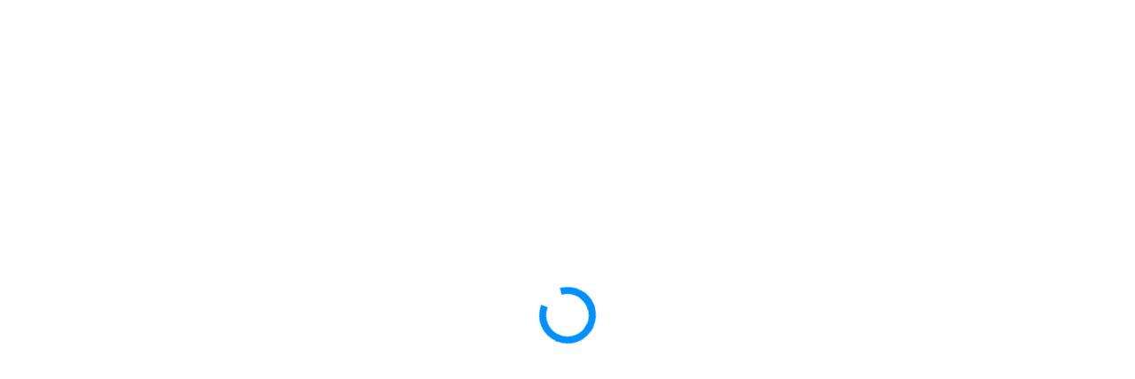

--- FILE ---
content_type: text/html; charset=UTF-8
request_url: https://n4link.com.br/internet-das-coisas-iot/
body_size: 26142
content:
<!DOCTYPE html><html class="html" dir="ltr" lang="pt-BR" prefix="og: https://ogp.me/ns#"><head><script data-no-optimize="1">var litespeed_docref=sessionStorage.getItem("litespeed_docref");litespeed_docref&&(Object.defineProperty(document,"referrer",{get:function(){return litespeed_docref}}),sessionStorage.removeItem("litespeed_docref"));</script> <meta charset="UTF-8"><link rel="profile" href="https://gmpg.org/xfn/11"><title>Internet das Coisas, o que é quais as vantagens - n4link</title><meta name="description" content="Saiba o que é a internet das coisas e como esse conceito e área de trabalho pode mudar em muito a maneira como os seus processos funcionam dentro da empresa." /><meta name="robots" content="max-image-preview:large" /><meta name="author" content="Carla"/><link rel="canonical" href="https://n4link.com.br/internet-das-coisas-iot/" /><meta name="generator" content="All in One SEO (AIOSEO) 4.9.3" /><meta property="og:locale" content="pt_BR" /><meta property="og:site_name" content="n4link - Plataforma Híbrida de Integração SAAS" /><meta property="og:type" content="article" /><meta property="og:title" content="Internet das Coisas, o que é quais as vantagens - n4link" /><meta property="og:description" content="Saiba o que é a internet das coisas e como esse conceito e área de trabalho pode mudar em muito a maneira como os seus processos funcionam dentro da empresa." /><meta property="og:url" content="https://n4link.com.br/internet-das-coisas-iot/" /><meta property="article:published_time" content="2022-01-13T16:21:09+00:00" /><meta property="article:modified_time" content="2024-09-06T11:46:38+00:00" /><meta name="twitter:card" content="summary_large_image" /><meta name="twitter:title" content="Internet das Coisas, o que é quais as vantagens - n4link" /><meta name="twitter:description" content="Saiba o que é a internet das coisas e como esse conceito e área de trabalho pode mudar em muito a maneira como os seus processos funcionam dentro da empresa." /> <script type="application/ld+json" class="aioseo-schema">{"@context":"https:\/\/schema.org","@graph":[{"@type":"BlogPosting","@id":"https:\/\/n4link.com.br\/internet-das-coisas-iot\/#blogposting","name":"Internet das Coisas, o que \u00e9 quais as vantagens - n4link","headline":"Internet das Coisas, o que \u00e9 quais as vantagens","author":{"@id":"https:\/\/n4link.com.br\/author\/carla-abbamontetriyo-com-br\/#author"},"publisher":{"@id":"https:\/\/n4link.com.br\/#organization"},"image":{"@type":"ImageObject","url":"https:\/\/n4link.com.br\/wp-content\/uploads\/2022\/01\/n4link-A-Internet-das-Coisas-06.jpg","width":966,"height":443,"caption":"O que \u00e9 e quais benef\u00edcios da Internet das Coisas (IoT)"},"datePublished":"2022-01-13T16:21:09+00:00","dateModified":"2024-09-06T11:46:38+00:00","inLanguage":"pt-BR","mainEntityOfPage":{"@id":"https:\/\/n4link.com.br\/internet-das-coisas-iot\/#webpage"},"isPartOf":{"@id":"https:\/\/n4link.com.br\/internet-das-coisas-iot\/#webpage"},"articleSection":"Automation, Cloud Solutions, Integra\u00e7\u00e3o, IOT AI, SAAS, Tecnologia, API, Cloud computing, Computing edge, Conectividade, HIP, Intelig\u00eancia artificial, Machine learning, N4link, Nuvem, O que \u00e9 Internet das coisas (IoT), SAAS"},{"@type":"BreadcrumbList","@id":"https:\/\/n4link.com.br\/internet-das-coisas-iot\/#breadcrumblist","itemListElement":[{"@type":"ListItem","@id":"https:\/\/n4link.com.br#listItem","position":1,"name":"In\u00edcio","item":"https:\/\/n4link.com.br","nextItem":{"@type":"ListItem","@id":"https:\/\/n4link.com.br\/category\/integracao\/#listItem","name":"Integra\u00e7\u00e3o"}},{"@type":"ListItem","@id":"https:\/\/n4link.com.br\/category\/integracao\/#listItem","position":2,"name":"Integra\u00e7\u00e3o","item":"https:\/\/n4link.com.br\/category\/integracao\/","nextItem":{"@type":"ListItem","@id":"https:\/\/n4link.com.br\/internet-das-coisas-iot\/#listItem","name":"Internet das Coisas, o que \u00e9 quais as vantagens"},"previousItem":{"@type":"ListItem","@id":"https:\/\/n4link.com.br#listItem","name":"In\u00edcio"}},{"@type":"ListItem","@id":"https:\/\/n4link.com.br\/internet-das-coisas-iot\/#listItem","position":3,"name":"Internet das Coisas, o que \u00e9 quais as vantagens","previousItem":{"@type":"ListItem","@id":"https:\/\/n4link.com.br\/category\/integracao\/#listItem","name":"Integra\u00e7\u00e3o"}}]},{"@type":"Organization","@id":"https:\/\/n4link.com.br\/#organization","name":"n4link","description":"Plataforma H\u00edbrida de Integra\u00e7\u00e3o SAAS","url":"https:\/\/n4link.com.br\/"},{"@type":"Person","@id":"https:\/\/n4link.com.br\/author\/carla-abbamontetriyo-com-br\/#author","url":"https:\/\/n4link.com.br\/author\/carla-abbamontetriyo-com-br\/","name":"Carla","image":{"@type":"ImageObject","@id":"https:\/\/n4link.com.br\/internet-das-coisas-iot\/#authorImage","url":"https:\/\/n4link.com.br\/wp-content\/litespeed\/avatar\/d862af8befece07554ba149e4e18ba3b.jpg?ver=1768334210","width":96,"height":96,"caption":"Carla"}},{"@type":"WebPage","@id":"https:\/\/n4link.com.br\/internet-das-coisas-iot\/#webpage","url":"https:\/\/n4link.com.br\/internet-das-coisas-iot\/","name":"Internet das Coisas, o que \u00e9 quais as vantagens - n4link","description":"Saiba o que \u00e9 a internet das coisas e como esse conceito e \u00e1rea de trabalho pode mudar em muito a maneira como os seus processos funcionam dentro da empresa.","inLanguage":"pt-BR","isPartOf":{"@id":"https:\/\/n4link.com.br\/#website"},"breadcrumb":{"@id":"https:\/\/n4link.com.br\/internet-das-coisas-iot\/#breadcrumblist"},"author":{"@id":"https:\/\/n4link.com.br\/author\/carla-abbamontetriyo-com-br\/#author"},"creator":{"@id":"https:\/\/n4link.com.br\/author\/carla-abbamontetriyo-com-br\/#author"},"image":{"@type":"ImageObject","url":"https:\/\/n4link.com.br\/wp-content\/uploads\/2022\/01\/n4link-A-Internet-das-Coisas-06.jpg","@id":"https:\/\/n4link.com.br\/internet-das-coisas-iot\/#mainImage","width":966,"height":443,"caption":"O que \u00e9 e quais benef\u00edcios da Internet das Coisas (IoT)"},"primaryImageOfPage":{"@id":"https:\/\/n4link.com.br\/internet-das-coisas-iot\/#mainImage"},"datePublished":"2022-01-13T16:21:09+00:00","dateModified":"2024-09-06T11:46:38+00:00"},{"@type":"WebSite","@id":"https:\/\/n4link.com.br\/#website","url":"https:\/\/n4link.com.br\/","name":"n4link","description":"Plataforma H\u00edbrida de Integra\u00e7\u00e3o SAAS","inLanguage":"pt-BR","publisher":{"@id":"https:\/\/n4link.com.br\/#organization"}}]}</script>  <script id="cookieyes" type="litespeed/javascript" data-src="https://cdn-cookieyes.com/client_data/7825bc3f3565a0babd441c54/script.js"></script><link rel="pingback" href="https://n4link.com.br/xmlrpc.php"><meta name="viewport" content="width=device-width, initial-scale=1"><link rel='dns-prefetch' href='//fonts.googleapis.com' /><link rel="alternate" type="application/rss+xml" title="Feed para n4link &raquo;" href="https://n4link.com.br/feed/" /><link rel="alternate" type="application/rss+xml" title="Feed de comentários para n4link &raquo;" href="https://n4link.com.br/comments/feed/" /><link rel="alternate" type="application/rss+xml" title="Feed de comentários para n4link &raquo; Internet das Coisas, o que é quais as vantagens" href="https://n4link.com.br/internet-das-coisas-iot/feed/" /><link rel="alternate" title="oEmbed (JSON)" type="application/json+oembed" href="https://n4link.com.br/wp-json/oembed/1.0/embed?url=https%3A%2F%2Fn4link.com.br%2Finternet-das-coisas-iot%2F" /><link rel="alternate" title="oEmbed (XML)" type="text/xml+oembed" href="https://n4link.com.br/wp-json/oembed/1.0/embed?url=https%3A%2F%2Fn4link.com.br%2Finternet-das-coisas-iot%2F&#038;format=xml" /><style id='wp-img-auto-sizes-contain-inline-css'>img:is([sizes=auto i],[sizes^="auto," i]){contain-intrinsic-size:3000px 1500px}
/*# sourceURL=wp-img-auto-sizes-contain-inline-css */</style><link data-optimized="2" rel="stylesheet" href="https://n4link.com.br/wp-content/litespeed/css/93194bef1128014a21241d9c94adbe8c.css?ver=b308f" /><style id='classic-theme-styles-inline-css'>/*! This file is auto-generated */
.wp-block-button__link{color:#fff;background-color:#32373c;border-radius:9999px;box-shadow:none;text-decoration:none;padding:calc(.667em + 2px) calc(1.333em + 2px);font-size:1.125em}.wp-block-file__button{background:#32373c;color:#fff;text-decoration:none}
/*# sourceURL=/wp-includes/css/classic-themes.min.css */</style><style id='global-styles-inline-css'>:root{--wp--preset--aspect-ratio--square: 1;--wp--preset--aspect-ratio--4-3: 4/3;--wp--preset--aspect-ratio--3-4: 3/4;--wp--preset--aspect-ratio--3-2: 3/2;--wp--preset--aspect-ratio--2-3: 2/3;--wp--preset--aspect-ratio--16-9: 16/9;--wp--preset--aspect-ratio--9-16: 9/16;--wp--preset--color--black: #000000;--wp--preset--color--cyan-bluish-gray: #abb8c3;--wp--preset--color--white: #ffffff;--wp--preset--color--pale-pink: #f78da7;--wp--preset--color--vivid-red: #cf2e2e;--wp--preset--color--luminous-vivid-orange: #ff6900;--wp--preset--color--luminous-vivid-amber: #fcb900;--wp--preset--color--light-green-cyan: #7bdcb5;--wp--preset--color--vivid-green-cyan: #00d084;--wp--preset--color--pale-cyan-blue: #8ed1fc;--wp--preset--color--vivid-cyan-blue: #0693e3;--wp--preset--color--vivid-purple: #9b51e0;--wp--preset--gradient--vivid-cyan-blue-to-vivid-purple: linear-gradient(135deg,rgb(6,147,227) 0%,rgb(155,81,224) 100%);--wp--preset--gradient--light-green-cyan-to-vivid-green-cyan: linear-gradient(135deg,rgb(122,220,180) 0%,rgb(0,208,130) 100%);--wp--preset--gradient--luminous-vivid-amber-to-luminous-vivid-orange: linear-gradient(135deg,rgb(252,185,0) 0%,rgb(255,105,0) 100%);--wp--preset--gradient--luminous-vivid-orange-to-vivid-red: linear-gradient(135deg,rgb(255,105,0) 0%,rgb(207,46,46) 100%);--wp--preset--gradient--very-light-gray-to-cyan-bluish-gray: linear-gradient(135deg,rgb(238,238,238) 0%,rgb(169,184,195) 100%);--wp--preset--gradient--cool-to-warm-spectrum: linear-gradient(135deg,rgb(74,234,220) 0%,rgb(151,120,209) 20%,rgb(207,42,186) 40%,rgb(238,44,130) 60%,rgb(251,105,98) 80%,rgb(254,248,76) 100%);--wp--preset--gradient--blush-light-purple: linear-gradient(135deg,rgb(255,206,236) 0%,rgb(152,150,240) 100%);--wp--preset--gradient--blush-bordeaux: linear-gradient(135deg,rgb(254,205,165) 0%,rgb(254,45,45) 50%,rgb(107,0,62) 100%);--wp--preset--gradient--luminous-dusk: linear-gradient(135deg,rgb(255,203,112) 0%,rgb(199,81,192) 50%,rgb(65,88,208) 100%);--wp--preset--gradient--pale-ocean: linear-gradient(135deg,rgb(255,245,203) 0%,rgb(182,227,212) 50%,rgb(51,167,181) 100%);--wp--preset--gradient--electric-grass: linear-gradient(135deg,rgb(202,248,128) 0%,rgb(113,206,126) 100%);--wp--preset--gradient--midnight: linear-gradient(135deg,rgb(2,3,129) 0%,rgb(40,116,252) 100%);--wp--preset--font-size--small: 13px;--wp--preset--font-size--medium: 20px;--wp--preset--font-size--large: 36px;--wp--preset--font-size--x-large: 42px;--wp--preset--spacing--20: 0.44rem;--wp--preset--spacing--30: 0.67rem;--wp--preset--spacing--40: 1rem;--wp--preset--spacing--50: 1.5rem;--wp--preset--spacing--60: 2.25rem;--wp--preset--spacing--70: 3.38rem;--wp--preset--spacing--80: 5.06rem;--wp--preset--shadow--natural: 6px 6px 9px rgba(0, 0, 0, 0.2);--wp--preset--shadow--deep: 12px 12px 50px rgba(0, 0, 0, 0.4);--wp--preset--shadow--sharp: 6px 6px 0px rgba(0, 0, 0, 0.2);--wp--preset--shadow--outlined: 6px 6px 0px -3px rgb(255, 255, 255), 6px 6px rgb(0, 0, 0);--wp--preset--shadow--crisp: 6px 6px 0px rgb(0, 0, 0);}:where(.is-layout-flex){gap: 0.5em;}:where(.is-layout-grid){gap: 0.5em;}body .is-layout-flex{display: flex;}.is-layout-flex{flex-wrap: wrap;align-items: center;}.is-layout-flex > :is(*, div){margin: 0;}body .is-layout-grid{display: grid;}.is-layout-grid > :is(*, div){margin: 0;}:where(.wp-block-columns.is-layout-flex){gap: 2em;}:where(.wp-block-columns.is-layout-grid){gap: 2em;}:where(.wp-block-post-template.is-layout-flex){gap: 1.25em;}:where(.wp-block-post-template.is-layout-grid){gap: 1.25em;}.has-black-color{color: var(--wp--preset--color--black) !important;}.has-cyan-bluish-gray-color{color: var(--wp--preset--color--cyan-bluish-gray) !important;}.has-white-color{color: var(--wp--preset--color--white) !important;}.has-pale-pink-color{color: var(--wp--preset--color--pale-pink) !important;}.has-vivid-red-color{color: var(--wp--preset--color--vivid-red) !important;}.has-luminous-vivid-orange-color{color: var(--wp--preset--color--luminous-vivid-orange) !important;}.has-luminous-vivid-amber-color{color: var(--wp--preset--color--luminous-vivid-amber) !important;}.has-light-green-cyan-color{color: var(--wp--preset--color--light-green-cyan) !important;}.has-vivid-green-cyan-color{color: var(--wp--preset--color--vivid-green-cyan) !important;}.has-pale-cyan-blue-color{color: var(--wp--preset--color--pale-cyan-blue) !important;}.has-vivid-cyan-blue-color{color: var(--wp--preset--color--vivid-cyan-blue) !important;}.has-vivid-purple-color{color: var(--wp--preset--color--vivid-purple) !important;}.has-black-background-color{background-color: var(--wp--preset--color--black) !important;}.has-cyan-bluish-gray-background-color{background-color: var(--wp--preset--color--cyan-bluish-gray) !important;}.has-white-background-color{background-color: var(--wp--preset--color--white) !important;}.has-pale-pink-background-color{background-color: var(--wp--preset--color--pale-pink) !important;}.has-vivid-red-background-color{background-color: var(--wp--preset--color--vivid-red) !important;}.has-luminous-vivid-orange-background-color{background-color: var(--wp--preset--color--luminous-vivid-orange) !important;}.has-luminous-vivid-amber-background-color{background-color: var(--wp--preset--color--luminous-vivid-amber) !important;}.has-light-green-cyan-background-color{background-color: var(--wp--preset--color--light-green-cyan) !important;}.has-vivid-green-cyan-background-color{background-color: var(--wp--preset--color--vivid-green-cyan) !important;}.has-pale-cyan-blue-background-color{background-color: var(--wp--preset--color--pale-cyan-blue) !important;}.has-vivid-cyan-blue-background-color{background-color: var(--wp--preset--color--vivid-cyan-blue) !important;}.has-vivid-purple-background-color{background-color: var(--wp--preset--color--vivid-purple) !important;}.has-black-border-color{border-color: var(--wp--preset--color--black) !important;}.has-cyan-bluish-gray-border-color{border-color: var(--wp--preset--color--cyan-bluish-gray) !important;}.has-white-border-color{border-color: var(--wp--preset--color--white) !important;}.has-pale-pink-border-color{border-color: var(--wp--preset--color--pale-pink) !important;}.has-vivid-red-border-color{border-color: var(--wp--preset--color--vivid-red) !important;}.has-luminous-vivid-orange-border-color{border-color: var(--wp--preset--color--luminous-vivid-orange) !important;}.has-luminous-vivid-amber-border-color{border-color: var(--wp--preset--color--luminous-vivid-amber) !important;}.has-light-green-cyan-border-color{border-color: var(--wp--preset--color--light-green-cyan) !important;}.has-vivid-green-cyan-border-color{border-color: var(--wp--preset--color--vivid-green-cyan) !important;}.has-pale-cyan-blue-border-color{border-color: var(--wp--preset--color--pale-cyan-blue) !important;}.has-vivid-cyan-blue-border-color{border-color: var(--wp--preset--color--vivid-cyan-blue) !important;}.has-vivid-purple-border-color{border-color: var(--wp--preset--color--vivid-purple) !important;}.has-vivid-cyan-blue-to-vivid-purple-gradient-background{background: var(--wp--preset--gradient--vivid-cyan-blue-to-vivid-purple) !important;}.has-light-green-cyan-to-vivid-green-cyan-gradient-background{background: var(--wp--preset--gradient--light-green-cyan-to-vivid-green-cyan) !important;}.has-luminous-vivid-amber-to-luminous-vivid-orange-gradient-background{background: var(--wp--preset--gradient--luminous-vivid-amber-to-luminous-vivid-orange) !important;}.has-luminous-vivid-orange-to-vivid-red-gradient-background{background: var(--wp--preset--gradient--luminous-vivid-orange-to-vivid-red) !important;}.has-very-light-gray-to-cyan-bluish-gray-gradient-background{background: var(--wp--preset--gradient--very-light-gray-to-cyan-bluish-gray) !important;}.has-cool-to-warm-spectrum-gradient-background{background: var(--wp--preset--gradient--cool-to-warm-spectrum) !important;}.has-blush-light-purple-gradient-background{background: var(--wp--preset--gradient--blush-light-purple) !important;}.has-blush-bordeaux-gradient-background{background: var(--wp--preset--gradient--blush-bordeaux) !important;}.has-luminous-dusk-gradient-background{background: var(--wp--preset--gradient--luminous-dusk) !important;}.has-pale-ocean-gradient-background{background: var(--wp--preset--gradient--pale-ocean) !important;}.has-electric-grass-gradient-background{background: var(--wp--preset--gradient--electric-grass) !important;}.has-midnight-gradient-background{background: var(--wp--preset--gradient--midnight) !important;}.has-small-font-size{font-size: var(--wp--preset--font-size--small) !important;}.has-medium-font-size{font-size: var(--wp--preset--font-size--medium) !important;}.has-large-font-size{font-size: var(--wp--preset--font-size--large) !important;}.has-x-large-font-size{font-size: var(--wp--preset--font-size--x-large) !important;}
:where(.wp-block-post-template.is-layout-flex){gap: 1.25em;}:where(.wp-block-post-template.is-layout-grid){gap: 1.25em;}
:where(.wp-block-term-template.is-layout-flex){gap: 1.25em;}:where(.wp-block-term-template.is-layout-grid){gap: 1.25em;}
:where(.wp-block-columns.is-layout-flex){gap: 2em;}:where(.wp-block-columns.is-layout-grid){gap: 2em;}
:root :where(.wp-block-pullquote){font-size: 1.5em;line-height: 1.6;}
/*# sourceURL=global-styles-inline-css */</style><style id='elementor-icons-inline-css'>.elementor-add-new-section .elementor-add-templately-promo-button{
            background-color: #5d4fff !important;
            background-image: url(https://n4link.com.br/wp-content/plugins/essential-addons-for-elementor-lite/assets/admin/images/templately/logo-icon.svg);
            background-repeat: no-repeat;
            background-position: center center;
            position: relative;
        }
        
		.elementor-add-new-section .elementor-add-templately-promo-button > i{
            height: 12px;
        }
        
        body .elementor-add-new-section .elementor-add-section-area-button {
            margin-left: 0;
        }

		.elementor-add-new-section .elementor-add-templately-promo-button{
            background-color: #5d4fff !important;
            background-image: url(https://n4link.com.br/wp-content/plugins/essential-addons-for-elementor-lite/assets/admin/images/templately/logo-icon.svg);
            background-repeat: no-repeat;
            background-position: center center;
            position: relative;
        }
        
		.elementor-add-new-section .elementor-add-templately-promo-button > i{
            height: 12px;
        }
        
        body .elementor-add-new-section .elementor-add-section-area-button {
            margin-left: 0;
        }
/*# sourceURL=elementor-icons-inline-css */</style> <script type="litespeed/javascript" data-src="https://n4link.com.br/wp-includes/js/jquery/jquery.min.js" id="jquery-core-js"></script> <script id="jquery-js-after" type="litespeed/javascript">!function($){"use strict";$(document).ready(function(){$(this).scrollTop()>100&&$(".hfe-scroll-to-top-wrap").removeClass("hfe-scroll-to-top-hide"),$(window).scroll(function(){$(this).scrollTop()<100?$(".hfe-scroll-to-top-wrap").fadeOut(300):$(".hfe-scroll-to-top-wrap").fadeIn(300)}),$(".hfe-scroll-to-top-wrap").on("click",function(){$("html, body").animate({scrollTop:0},300);return!1})})}(jQuery);!function($){'use strict';$(document).ready(function(){var bar=$('.hfe-reading-progress-bar');if(!bar.length)return;$(window).on('scroll',function(){var s=$(window).scrollTop(),d=$(document).height()-$(window).height(),p=d?s/d*100:0;bar.css('width',p+'%')})})}(jQuery)</script> <script id="owp-preloader-js-extra" type="litespeed/javascript">var owpPreloader={"nonce":"927a01b1cb"}</script> <link rel="https://api.w.org/" href="https://n4link.com.br/wp-json/" /><link rel="alternate" title="JSON" type="application/json" href="https://n4link.com.br/wp-json/wp/v2/posts/2258" /><link rel="EditURI" type="application/rsd+xml" title="RSD" href="https://n4link.com.br/xmlrpc.php?rsd" /><meta name="generator" content="WordPress 6.9" /><link rel='shortlink' href='https://n4link.com.br/?p=2258' />
 <script type="litespeed/javascript">(function(w,d,s,l,i){w[l]=w[l]||[];w[l].push({'gtm.start':new Date().getTime(),event:'gtm.js'});var f=d.getElementsByTagName(s)[0],j=d.createElement(s),dl=l!='dataLayer'?'&l='+l:'';j.async=!0;j.src='https://www.googletagmanager.com/gtm.js?id='+i+dl;f.parentNode.insertBefore(j,f)})(window,document,'script','dataLayer','GTM-NWSQ68C')</script> <meta name="generator" content="Elementor 3.34.1; features: additional_custom_breakpoints; settings: css_print_method-external, google_font-enabled, font_display-auto"><style>.e-con.e-parent:nth-of-type(n+4):not(.e-lazyloaded):not(.e-no-lazyload),
				.e-con.e-parent:nth-of-type(n+4):not(.e-lazyloaded):not(.e-no-lazyload) * {
					background-image: none !important;
				}
				@media screen and (max-height: 1024px) {
					.e-con.e-parent:nth-of-type(n+3):not(.e-lazyloaded):not(.e-no-lazyload),
					.e-con.e-parent:nth-of-type(n+3):not(.e-lazyloaded):not(.e-no-lazyload) * {
						background-image: none !important;
					}
				}
				@media screen and (max-height: 640px) {
					.e-con.e-parent:nth-of-type(n+2):not(.e-lazyloaded):not(.e-no-lazyload),
					.e-con.e-parent:nth-of-type(n+2):not(.e-lazyloaded):not(.e-no-lazyload) * {
						background-image: none !important;
					}
				}</style><link rel="icon" href="https://n4link.com.br/wp-content/uploads/2022/10/cropped-icone-32x32.png" sizes="32x32" /><link rel="icon" href="https://n4link.com.br/wp-content/uploads/2022/10/cropped-icone-192x192.png" sizes="192x192" /><link rel="apple-touch-icon" href="https://n4link.com.br/wp-content/uploads/2022/10/cropped-icone-180x180.png" /><meta name="msapplication-TileImage" content="https://n4link.com.br/wp-content/uploads/2022/10/cropped-icone-270x270.png" /><style id="wp-custom-css">a:focus{outline:0 !important;box-shadow:0 0 0 .2rem #fff,0 0 0 .35rem #069 !important}a:focus:not(:focus-visible){outline:0 !important;box-shadow:none !important}.strong-view.controls-style-buttons:not(.rtl) .wpmslider-next:before,.strong-view.controls-style-buttons:not(.rtl) .wpmslider-prev:before{background:#fff !important}.wpmslider-viewport{padding-top:60px;overflow:visible !important;overflow-x:hidden !important}.slide-depoimentos .testimonial{background-color:#ffffff;border-radius:25px;padding:70px 20px 20px 20px;text-align:center}.slide-depoimentos .testimonial img{border:solid 2px #5F23C2;border-radius:50%;width:100px;position:absolute;top:-50px;left:0;right:0;margin:auto}.slide-depoimentos .testimonial-heading{font-family:"Montserrat";font-weight:700;font-size:24px;color:#4E4E4E}.slide-depoimentos .testimonial-content{font-family:"Montserrat";font-weight:400;font-size:18px;line-height:28px;color:#4E4E4E}.slide-depoimentos .testimonial-field{font-family:"Montserrat";font-weight:500;font-size:18px;line-height:28px;color:#4E4E4E}.hfe-dropdown{display:none}.menu-is-active{display:block !important;position:fixed !important;top:120px !important;left:0 !important;z-index:9999}#post-recente .eael-entry-wrapper{position:absolute;bottom:0;padding:10px 30px 30px 30px;background-color:#FFFFFFF0}.eael-grid-post-holder{border:0}.wp-block-search__button{border-radius:0 25px 25px 0;text-transform:capitalize !important;font-family:'Montserrat' !important}.wp-block-search__input{border-radius:25px 0 0 25px !important}#menu-principal .menu-item{display:flex;align-items:center}@media only screen and (max-width:1030px){#menu-principal .menu-item{display:block}}}#menu-principal .menu-item a{display:flex;align-items:center;padding:15px}#menu-item-29{margin-left:30px}#menu-item-29 a{background-color:#5F23C2;color:white;border-radius:25px;padding:8px 30px !important}#menu-item-29 a:hover{background-color:white;color:#5F23C2}@media only screen and (max-width:1030px){#menu-item-29{margin-left:0}#menu-item-29 a{background-color:#ffffff;color:#00083F;border-radius:0;padding:15px !important}}.eael-simple-menu-responsive{top:90px !important}.hfe-search-form__input{padding-left:20px !important}</style><style type="text/css">/* Colors */a{color:#4e4e4e}a .owp-icon use{stroke:#4e4e4e}a:hover{color:#0091ff}a:hover .owp-icon use{stroke:#0091ff}body .theme-button,body input[type="submit"],body button[type="submit"],body button,body .button,body div.wpforms-container-full .wpforms-form input[type=submit],body div.wpforms-container-full .wpforms-form button[type=submit],body div.wpforms-container-full .wpforms-form .wpforms-page-button,.woocommerce-cart .wp-element-button,.woocommerce-checkout .wp-element-button,.wp-block-button__link{background-color:#6e1ec8}body .theme-button:hover,body input[type="submit"]:hover,body button[type="submit"]:hover,body button:hover,body .button:hover,body div.wpforms-container-full .wpforms-form input[type=submit]:hover,body div.wpforms-container-full .wpforms-form input[type=submit]:active,body div.wpforms-container-full .wpforms-form button[type=submit]:hover,body div.wpforms-container-full .wpforms-form button[type=submit]:active,body div.wpforms-container-full .wpforms-form .wpforms-page-button:hover,body div.wpforms-container-full .wpforms-form .wpforms-page-button:active,.woocommerce-cart .wp-element-button:hover,.woocommerce-checkout .wp-element-button:hover,.wp-block-button__link:hover{background-color:#ffffff}body .theme-button:hover,body input[type="submit"]:hover,body button[type="submit"]:hover,body button:hover,body .button:hover,body div.wpforms-container-full .wpforms-form input[type=submit]:hover,body div.wpforms-container-full .wpforms-form input[type=submit]:active,body div.wpforms-container-full .wpforms-form button[type=submit]:hover,body div.wpforms-container-full .wpforms-form button[type=submit]:active,body div.wpforms-container-full .wpforms-form .wpforms-page-button:hover,body div.wpforms-container-full .wpforms-form .wpforms-page-button:active,.woocommerce-cart .wp-element-button:hover,.woocommerce-checkout .wp-element-button:hover,.wp-block-button__link:hover{color:#ffffff}body .theme-button,body input[type="submit"],body button[type="submit"],body button,body .button,body div.wpforms-container-full .wpforms-form input[type=submit],body div.wpforms-container-full .wpforms-form button[type=submit],body div.wpforms-container-full .wpforms-form .wpforms-page-button,.woocommerce-cart .wp-element-button,.woocommerce-checkout .wp-element-button,.wp-block-button__link{border-color:#ffffff}body .theme-button:hover,body input[type="submit"]:hover,body button[type="submit"]:hover,body button:hover,body .button:hover,body div.wpforms-container-full .wpforms-form input[type=submit]:hover,body div.wpforms-container-full .wpforms-form input[type=submit]:active,body div.wpforms-container-full .wpforms-form button[type=submit]:hover,body div.wpforms-container-full .wpforms-form button[type=submit]:active,body div.wpforms-container-full .wpforms-form .wpforms-page-button:hover,body div.wpforms-container-full .wpforms-form .wpforms-page-button:active,.woocommerce-cart .wp-element-button:hover,.woocommerce-checkout .wp-element-button:hover,.wp-block-button__link:hover{border-color:#6e1ec8}/* OceanWP Style Settings CSS */.theme-button,input[type="submit"],button[type="submit"],button,.button,body div.wpforms-container-full .wpforms-form input[type=submit],body div.wpforms-container-full .wpforms-form button[type=submit],body div.wpforms-container-full .wpforms-form .wpforms-page-button{border-style:solid}.theme-button,input[type="submit"],button[type="submit"],button,.button,body div.wpforms-container-full .wpforms-form input[type=submit],body div.wpforms-container-full .wpforms-form button[type=submit],body div.wpforms-container-full .wpforms-form .wpforms-page-button{border-width:1px}form input[type="text"],form input[type="password"],form input[type="email"],form input[type="url"],form input[type="date"],form input[type="month"],form input[type="time"],form input[type="datetime"],form input[type="datetime-local"],form input[type="week"],form input[type="number"],form input[type="search"],form input[type="tel"],form input[type="color"],form select,form textarea,.woocommerce .woocommerce-checkout .select2-container--default .select2-selection--single{border-style:solid}body div.wpforms-container-full .wpforms-form input[type=date],body div.wpforms-container-full .wpforms-form input[type=datetime],body div.wpforms-container-full .wpforms-form input[type=datetime-local],body div.wpforms-container-full .wpforms-form input[type=email],body div.wpforms-container-full .wpforms-form input[type=month],body div.wpforms-container-full .wpforms-form input[type=number],body div.wpforms-container-full .wpforms-form input[type=password],body div.wpforms-container-full .wpforms-form input[type=range],body div.wpforms-container-full .wpforms-form input[type=search],body div.wpforms-container-full .wpforms-form input[type=tel],body div.wpforms-container-full .wpforms-form input[type=text],body div.wpforms-container-full .wpforms-form input[type=time],body div.wpforms-container-full .wpforms-form input[type=url],body div.wpforms-container-full .wpforms-form input[type=week],body div.wpforms-container-full .wpforms-form select,body div.wpforms-container-full .wpforms-form textarea{border-style:solid}form input[type="text"],form input[type="password"],form input[type="email"],form input[type="url"],form input[type="date"],form input[type="month"],form input[type="time"],form input[type="datetime"],form input[type="datetime-local"],form input[type="week"],form input[type="number"],form input[type="search"],form input[type="tel"],form input[type="color"],form select,form textarea{border-radius:3px}body div.wpforms-container-full .wpforms-form input[type=date],body div.wpforms-container-full .wpforms-form input[type=datetime],body div.wpforms-container-full .wpforms-form input[type=datetime-local],body div.wpforms-container-full .wpforms-form input[type=email],body div.wpforms-container-full .wpforms-form input[type=month],body div.wpforms-container-full .wpforms-form input[type=number],body div.wpforms-container-full .wpforms-form input[type=password],body div.wpforms-container-full .wpforms-form input[type=range],body div.wpforms-container-full .wpforms-form input[type=search],body div.wpforms-container-full .wpforms-form input[type=tel],body div.wpforms-container-full .wpforms-form input[type=text],body div.wpforms-container-full .wpforms-form input[type=time],body div.wpforms-container-full .wpforms-form input[type=url],body div.wpforms-container-full .wpforms-form input[type=week],body div.wpforms-container-full .wpforms-form select,body div.wpforms-container-full .wpforms-form textarea{border-radius:3px}/* Header */#site-header.has-header-media .overlay-header-media{background-color:rgba(0,0,0,0.5)}/* Blog CSS */.ocean-single-post-header ul.meta-item li a:hover{color:#333333}/* OceanWP Preloader CSS */.ocean-preloader--active .preloader-after-content{color:#333333}.ocean-preloader--active #ocean-preloader{background-color:#ffffff}.ocean-preloader--active .preloader-ring div{border-top-color:#0091ff}/* Typography */body{font-family:Montserrat;font-size:14px;line-height:1.8}h1,h2,h3,h4,h5,h6,.theme-heading,.widget-title,.oceanwp-widget-recent-posts-title,.comment-reply-title,.entry-title,.sidebar-box .widget-title{line-height:1.4}h1{font-size:23px;line-height:1.4}h2{font-size:20px;line-height:1.4}h3{font-size:18px;line-height:1.4}h4{font-size:17px;line-height:1.4}h5{font-size:14px;line-height:1.4}h6{font-size:15px;line-height:1.4}.page-header .page-header-title,.page-header.background-image-page-header .page-header-title{font-size:32px;line-height:1.4}.page-header .page-subheading{font-size:15px;line-height:1.8}.site-breadcrumbs,.site-breadcrumbs a{font-size:13px;line-height:1.4}#top-bar-content,#top-bar-social-alt{font-size:12px;line-height:1.8}#site-logo a.site-logo-text{font-size:24px;line-height:1.8}.dropdown-menu ul li a.menu-link,#site-header.full_screen-header .fs-dropdown-menu ul.sub-menu li a{font-size:12px;line-height:1.2;letter-spacing:.6px}.sidr-class-dropdown-menu li a,a.sidr-class-toggle-sidr-close,#mobile-dropdown ul li a,body #mobile-fullscreen ul li a{font-size:15px;line-height:1.8}.blog-entry.post .blog-entry-header .entry-title a{font-size:24px;line-height:1.4}.ocean-single-post-header .single-post-title{font-size:34px;line-height:1.4;letter-spacing:.6px}.ocean-single-post-header ul.meta-item li,.ocean-single-post-header ul.meta-item li a{font-size:13px;line-height:1.4;letter-spacing:.6px}.ocean-single-post-header .post-author-name,.ocean-single-post-header .post-author-name a{font-size:14px;line-height:1.4;letter-spacing:.6px}.ocean-single-post-header .post-author-description{font-size:12px;line-height:1.4;letter-spacing:.6px}.single-post .entry-title{line-height:1.4;letter-spacing:.6px}.single-post ul.meta li,.single-post ul.meta li a{font-size:14px;line-height:1.4;letter-spacing:.6px}.sidebar-box .widget-title,.sidebar-box.widget_block .wp-block-heading{font-size:13px;line-height:1;letter-spacing:1px}#footer-widgets .footer-box .widget-title{font-size:13px;line-height:1;letter-spacing:1px}#footer-bottom #copyright{font-size:12px;line-height:1}#footer-bottom #footer-bottom-menu{font-size:12px;line-height:1}.woocommerce-store-notice.demo_store{line-height:2;letter-spacing:1.5px}.demo_store .woocommerce-store-notice__dismiss-link{line-height:2;letter-spacing:1.5px}.woocommerce ul.products li.product li.title h2,.woocommerce ul.products li.product li.title a{font-size:14px;line-height:1.5}.woocommerce ul.products li.product li.category,.woocommerce ul.products li.product li.category a{font-size:12px;line-height:1}.woocommerce ul.products li.product .price{font-size:18px;line-height:1}.woocommerce ul.products li.product .button,.woocommerce ul.products li.product .product-inner .added_to_cart{font-size:12px;line-height:1.5;letter-spacing:1px}.woocommerce ul.products li.owp-woo-cond-notice span,.woocommerce ul.products li.owp-woo-cond-notice a{font-size:16px;line-height:1;letter-spacing:1px;font-weight:600;text-transform:capitalize}.woocommerce div.product .product_title{font-size:24px;line-height:1.4;letter-spacing:.6px}.woocommerce div.product p.price{font-size:36px;line-height:1}.woocommerce .owp-btn-normal .summary form button.button,.woocommerce .owp-btn-big .summary form button.button,.woocommerce .owp-btn-very-big .summary form button.button{font-size:12px;line-height:1.5;letter-spacing:1px;text-transform:uppercase}.woocommerce div.owp-woo-single-cond-notice span,.woocommerce div.owp-woo-single-cond-notice a{font-size:18px;line-height:2;letter-spacing:1.5px;font-weight:600;text-transform:capitalize}.ocean-preloader--active .preloader-after-content{font-size:20px;line-height:1.8;letter-spacing:.6px}</style><div id="ocean-preloader"><div class="preloader-content"><div class="preloader-inner"><div class="preloader-icon"><div class="preloader-ring"><div></div><div></div><div></div><div></div></div></div></div></div></div></head><body class="wp-singular post-template-default single single-post postid-2258 single-format-standard wp-embed-responsive wp-theme-oceanwp ocean-preloader--active ehf-header ehf-footer ehf-template-oceanwp ehf-stylesheet-oceanwp oceanwp-theme dropdown-mobile default-breakpoint has-sidebar content-right-sidebar post-in-category-automation post-in-category-cloud-solutions post-in-category-integracao post-in-category-iotai post-in-category-saas post-in-category-tecnologia has-topbar has-breadcrumbs elementor-default elementor-kit-5 elementor-page elementor-page-2258" itemscope="itemscope" itemtype="https://schema.org/Article">
<noscript><iframe data-lazyloaded="1" src="about:blank" data-litespeed-src="https://www.googletagmanager.com/ns.html?id=GTM-NWSQ68C"
height="0" width="0" style="display:none;visibility:hidden"></iframe></noscript><div id="outer-wrap" class="site clr"><a class="skip-link screen-reader-text" href="#main">Ir para o conteúdo</a><div id="wrap" class="clr"><header id="masthead" itemscope="itemscope" itemtype="https://schema.org/WPHeader"><p class="main-title bhf-hidden" itemprop="headline"><a href="https://n4link.com.br" title="n4link" rel="home">n4link</a></p><div data-elementor-type="wp-post" data-elementor-id="15" class="elementor elementor-15"><section class="elementor-section elementor-top-section elementor-element elementor-element-45f56b4 elementor-section-full_width elementor-section-stretched elementor-section-height-default elementor-section-height-default" data-id="45f56b4" data-element_type="section" data-settings="{&quot;stretch_section&quot;:&quot;section-stretched&quot;}"><div class="elementor-container elementor-column-gap-default"><div class="elementor-column elementor-col-100 elementor-top-column elementor-element elementor-element-3e1bcf3" data-id="3e1bcf3" data-element_type="column"><div class="elementor-widget-wrap elementor-element-populated"><div class="elementor-element elementor-element-ba8910b elementor-widget__width-auto elementor-widget elementor-widget-shortcode" data-id="ba8910b" data-element_type="widget" data-widget_type="shortcode.default"><div class="elementor-widget-container"><div class="elementor-shortcode"><div class="gtranslate_wrapper" id="gt-wrapper-22072755"></div></div></div></div></div></div></div></section><section class="elementor-section elementor-top-section elementor-element elementor-element-d8556c4 elementor-section-stretched elementor-section-full_width elementor-section-height-default elementor-section-height-default" data-id="d8556c4" data-element_type="section" data-settings="{&quot;stretch_section&quot;:&quot;section-stretched&quot;}"><div class="elementor-container elementor-column-gap-default"><div class="elementor-column elementor-col-50 elementor-top-column elementor-element elementor-element-7201cf1" data-id="7201cf1" data-element_type="column"><div class="elementor-widget-wrap elementor-element-populated"><div class="elementor-element elementor-element-97bfdc3 elementor-widget elementor-widget-image" data-id="97bfdc3" data-element_type="widget" data-widget_type="image.default"><div class="elementor-widget-container">
<a href="https://n4link.com.br/">
<img data-lazyloaded="1" src="[data-uri]" fetchpriority="high" width="1024" height="283" data-src="https://n4link.com.br/wp-content/uploads/2022/10/logo-1024x283.png.webp" class="attachment-large size-large wp-image-17" alt="" data-srcset="https://n4link.com.br/wp-content/uploads/2022/10/logo-1024x283.png.webp 1024w, https://n4link.com.br/wp-content/uploads/2022/10/logo-300x83.png.webp 300w, https://n4link.com.br/wp-content/uploads/2022/10/logo-768x213.png.webp 768w, https://n4link.com.br/wp-content/uploads/2022/10/logo-1536x425.png.webp 1536w, https://n4link.com.br/wp-content/uploads/2022/10/logo-2048x567.png.webp 2048w" data-sizes="(max-width: 1024px) 100vw, 1024px" />								</a></div></div></div></div><div class="elementor-column elementor-col-50 elementor-top-column elementor-element elementor-element-f26ec5c" data-id="f26ec5c" data-element_type="column"><div class="elementor-widget-wrap elementor-element-populated"><div class="elementor-element elementor-element-84e2a16 eael_simple_menu_hamburger_disable_selected_menu_hide eael-simple-menu-hamburger-align-center eael-hamburger--tablet elementor-widget elementor-widget-eael-simple-menu" data-id="84e2a16" data-element_type="widget" data-widget_type="eael-simple-menu.default"><div class="elementor-widget-container"><style>@media screen and (max-width: 1024px) {
                            .eael-hamburger--tablet {
                                .eael-simple-menu-horizontal,
                                .eael-simple-menu-vertical {
                                    display: none;
                                }
                            }
                            .eael-hamburger--tablet {
                                .eael-simple-menu-container .eael-simple-menu-toggle {
                                    display: block;
                                }
                            }
                        }</style><div data-hamburger-icon="&lt;i aria-hidden=&quot;true&quot; class=&quot;fas fa-bars&quot;&gt;&lt;/i&gt;" data-indicator-icon="&lt;i aria-hidden=&quot;true&quot; class=&quot;fas fa-angle-down&quot;&gt;&lt;/i&gt;" data-dropdown-indicator-icon="&lt;i class=&quot;fas fa-angle-down&quot;&gt;&lt;/i&gt;" class="eael-simple-menu-container eael-simple-menu-align-center eael-simple-menu--stretch eael-simple-menu-dropdown-align-left preset-1" data-hamburger-breakpoints="{&quot;mobile&quot;:&quot;Dispositivos m\u00f3veis no modo retrato (&gt; 767px)&quot;,&quot;tablet&quot;:&quot;Tablet no modo retrato (&gt; 1024px)&quot;,&quot;desktop&quot;:&quot;Desktop (&gt; 2400px)&quot;,&quot;none&quot;:&quot;Nenhum&quot;}" data-hamburger-device="tablet"><ul id="menu-principal" class="eael-simple-menu eael-simple-menu-dropdown-animate-to-top eael-simple-menu-indicator eael-hamburger-left eael-simple-menu-horizontal"><li id="menu-item-282" class="menu-item menu-item-type-post_type menu-item-object-page menu-item-has-children menu-item-282"><a href="https://n4link.com.br/sobre-a-n4link/">n4link</a><ul class="sub-menu"><li id="menu-item-589" class="ancora menu-item menu-item-type-custom menu-item-object-custom menu-item-589"><a href="https://n4link.com.br/sobre-a-n4link/#quemsomos">Quem somos</a></li><li id="menu-item-590" class="ancora menu-item menu-item-type-custom menu-item-object-custom menu-item-590"><a href="https://n4link.com.br/sobre-a-n4link/#clientes">Clientes</a></li><li id="menu-item-591" class="ancora menu-item menu-item-type-custom menu-item-object-custom menu-item-591"><a href="https://n4link.com.br/sobre-a-n4link/#parceiros">Parceiros</a></li><li id="menu-item-592" class="menu-item menu-item-type-post_type menu-item-object-page menu-item-592"><a href="https://n4link.com.br/parceria/">Seja nosso parceiro</a></li></ul></li><li id="menu-item-439" class="menu-item menu-item-type-post_type menu-item-object-page menu-item-has-children menu-item-439"><a href="https://n4link.com.br/solucoes/">Soluções</a><ul class="sub-menu"><li id="menu-item-593" class="ancora menu-item menu-item-type-custom menu-item-object-custom menu-item-593"><a href="https://n4link.com.br/solucoes/#aplicacoes">Aplicações</a></li><li id="menu-item-3677" class="menu-item menu-item-type-post_type menu-item-object-page menu-item-3677"><a href="https://n4link.com.br/conectores/">Experiências de integração</a></li><li id="menu-item-595" class="ancora menu-item menu-item-type-custom menu-item-object-custom menu-item-595"><a href="https://n4link.com.br/sobre-a-n4link/#plataforma">Conheça nossa Plataforma</a></li></ul></li><li id="menu-item-598" class="menu-item menu-item-type-post_type menu-item-object-page menu-item-598"><a href="https://n4link.com.br/vantagens/">Vantagens</a></li><li id="menu-item-4178" class="menu-item menu-item-type-post_type menu-item-object-page menu-item-4178"><a href="https://n4link.com.br/cases/">Cases</a></li><li id="menu-item-599" class="menu-item menu-item-type-post_type menu-item-object-page menu-item-has-children menu-item-599"><a href="https://n4link.com.br/conteudos/">Conteúdos</a><ul class="sub-menu"><li id="menu-item-596" class="ancora menu-item menu-item-type-custom menu-item-object-custom menu-item-596"><a href="https://n4link.com.br/conteudos/#blog">Blog</a></li><li id="menu-item-597" class="ancora menu-item menu-item-type-custom menu-item-object-custom menu-item-597"><a href="https://n4link.com.br/conteudos/#videos">Vídeos</a></li></ul></li><li id="menu-item-27" class="contato menu-item menu-item-type-custom menu-item-object-custom menu-item-27"><a href="#contato">Contato</a></li><li id="menu-item-28" class="menu-item menu-item-type-custom menu-item-object-custom menu-item-28"><a target="_blank" href="https://suporte.n4link.com.br">Suporte</a></li><li id="menu-item-29" class="menu-item menu-item-type-custom menu-item-object-custom menu-item-29"><a href="#contato">Peça sua demonstração</a></li></ul>                <button class="eael-simple-menu-toggle">
<span class="sr-only ">Menu de alternância de hambúrguer</span>
<i aria-hidden="true" class="fas fa-bars"></i>                </button></div></div></div></div></div></div></section></div></header><main id="main" class="site-main clr"  role="main"><div id="content-wrap" class="container clr"><div id="primary" class="content-area clr"><div id="content" class="site-content clr"><article id="post-2258"><div class="thumbnail"><img data-lazyloaded="1" src="[data-uri]" width="966" height="443" data-src="https://n4link.com.br/wp-content/uploads/2022/01/n4link-A-Internet-das-Coisas-06.jpg" class="attachment-full size-full wp-post-image" alt="No momento, você está visualizando Internet das Coisas, o que é quais as vantagens" itemprop="image" decoding="async" data-srcset="https://n4link.com.br/wp-content/uploads/2022/01/n4link-A-Internet-das-Coisas-06.jpg 966w, https://n4link.com.br/wp-content/uploads/2022/01/n4link-A-Internet-das-Coisas-06-300x138.jpg 300w, https://n4link.com.br/wp-content/uploads/2022/01/n4link-A-Internet-das-Coisas-06-768x352.jpg 768w" data-sizes="(max-width: 966px) 100vw, 966px" /></div><header class="entry-header clr"><h2 class="single-post-title entry-title" itemprop="headline">Internet das Coisas, o que é quais as vantagens</h2></header><div class="entry-content clr" itemprop="text"><div data-elementor-type="wp-post" data-elementor-id="2258" class="elementor elementor-2258"><section class="elementor-section elementor-top-section elementor-element elementor-element-8205765 elementor-section-boxed elementor-section-height-default elementor-section-height-default" data-id="8205765" data-element_type="section"><div class="elementor-container elementor-column-gap-default"><div class="elementor-column elementor-col-100 elementor-top-column elementor-element elementor-element-5fa8825" data-id="5fa8825" data-element_type="column"><div class="elementor-widget-wrap elementor-element-populated"><div class="elementor-element elementor-element-3c0c73c elementor-widget elementor-widget-text-editor" data-id="3c0c73c" data-element_type="widget" data-widget_type="text-editor.default"><div class="elementor-widget-container"><p>Internet das coisas ou IoT (Internet of things) refere-se a interconexão digital de objetos com a internet. É um eletrônico que consegue se comunicar com outros sistemas por meio de uma conexão sem fio.</p></div></div><div class="elementor-element elementor-element-97ea53b elementor-widget elementor-widget-text-editor" data-id="97ea53b" data-element_type="widget" data-widget_type="text-editor.default"><div class="elementor-widget-container"><p>Na prática, trata-se de conectar dispositivos com a internet para que interajam com as pessoas, aplicativos e entre si. Hoje, já está sendo muito utilizada e faz parte do dia a dia das pessoas. A Internet das coisas está presente por exemplo, no smartphone, Smart TV, aplicativos móveis conectados a serviços digitais como streaming, Netflix, Youtube, Waze, entre outros.</p></div></div><div class="elementor-element elementor-element-d2606c4 elementor-widget elementor-widget-text-editor" data-id="d2606c4" data-element_type="widget" data-widget_type="text-editor.default"><div class="elementor-widget-container"><p>Um dos principais componentes da Internet das coisas são os sensores, responsáveis por coletar dados do ambiente ou dispositivo em que estão aplicados e junto a esses, existem os atuadores, que podem alterar as condições físicas que geram quaisquer dados necessários.</p></div></div><div class="elementor-element elementor-element-5844ad8 elementor-widget elementor-widget-text-editor" data-id="5844ad8" data-element_type="widget" data-widget_type="text-editor.default"><div class="elementor-widget-container"><p>O IoT exige uma arquitetura de TI de alto nível e envolve ferramentas complexas que devem atuar em conjunto viabilizando seu melhor funcionamento com eficiência e controle. Além disso, como o volume de dados trafegados com a IoT é muito grande, deve-se ter uma preocupação maior com a segurança da informação e sendo assim, o acesso à nuvem é essencial para que os dispositivos se comuniquem e os dados sejam acessados de forma mais rápida e segura.</p></div></div><div class="elementor-element elementor-element-41e66d9 elementor-widget elementor-widget-text-editor" data-id="41e66d9" data-element_type="widget" data-widget_type="text-editor.default"><div class="elementor-widget-container"><p>Como o IOT consome muito espaço na rede das empresas, muitas já estão utilizando o método de computing edge que permite que uma parte dos dados coletados pela IoT seja processada no próprio dispositivo ou em bancos de dados remotos, gerando uma diminuição na carga sobre a infraestrutura de TI.</p></div></div><div class="elementor-element elementor-element-ac64888 elementor-widget elementor-widget-text-editor" data-id="ac64888" data-element_type="widget" data-widget_type="text-editor.default"><div class="elementor-widget-container"><p>A Internet das coisas é uma tecnologia que tende a crescer cada vez mais. Segundo um levantamento realizado pela IDC a expectativa é que os gastos com IoT alcancem cerca de US$ 1,1 trilhão em 2023. Ainda, conforme dados da Accenture espera-se que a IoT injete US$ 14,2 trilhões à economia global em 2030 e aproximadamente 90 zettabytes de dados em 2025. Por isso, é necessário pensar nas estruturas de TI desde já!</p></div></div></div></div></div></section><section class="elementor-section elementor-top-section elementor-element elementor-element-cba97e6 elementor-section-boxed elementor-section-height-default elementor-section-height-default" data-id="cba97e6" data-element_type="section"><div class="elementor-container elementor-column-gap-default"><div class="elementor-column elementor-col-100 elementor-top-column elementor-element elementor-element-1d0d930" data-id="1d0d930" data-element_type="column"><div class="elementor-widget-wrap elementor-element-populated"><div class="elementor-element elementor-element-23c2d1e elementor-widget elementor-widget-heading" data-id="23c2d1e" data-element_type="widget" data-widget_type="heading.default"><div class="elementor-widget-container"><h2 class="elementor-heading-title elementor-size-default">Benefícios da Internet das Coisas (IoT)</h2></div></div><div class="elementor-element elementor-element-3137482 elementor-widget elementor-widget-text-editor" data-id="3137482" data-element_type="widget" data-widget_type="text-editor.default"><div class="elementor-widget-container"><p>Para as pessoas, a IoT já está presente através das casas inteligentes onde os eletrônicos se comunicam com um smartphone para permitir que o usuário gerencie os ambientes na palma da mão, além dos carros inteligentes.</p></div></div><div class="elementor-element elementor-element-4980681 elementor-widget elementor-widget-text-editor" data-id="4980681" data-element_type="widget" data-widget_type="text-editor.default"><div class="elementor-widget-container"><p>São muitas as possibilidades de utilização da IoT em diversas áreas: saúde, indústria, agronegócio, serviços, varejo, etc.</p></div></div><div class="elementor-element elementor-element-0251de1 elementor-widget elementor-widget-text-editor" data-id="0251de1" data-element_type="widget" data-widget_type="text-editor.default"><div class="elementor-widget-container"><p>Na saúde, muitos hospitais já vêm utilizando a tecnologia para monitoramento e cruzamento de dados de seus pacientes; controle automático da temperatura de geladeiras que armazenam medicamentos, entre outras soluções.</p></div></div><div class="elementor-element elementor-element-92e4a52 elementor-widget elementor-widget-text-editor" data-id="92e4a52" data-element_type="widget" data-widget_type="text-editor.default"><div class="elementor-widget-container"><p>No varejo, a IoT permite automatizar os processos, identificando os horários de maior fluxo de clientes, lojas mais frequentadas, etc e com isso, conhecer melhor seu cliente para ofertar sempre o produto certo, no momento certo.</p></div></div><div class="elementor-element elementor-element-b88c786 elementor-widget elementor-widget-text-editor" data-id="b88c786" data-element_type="widget" data-widget_type="text-editor.default"><div class="elementor-widget-container"><p>Companhias de logística já utilizam o <strong>RFID </strong>(Radio Frequency Identification) que usa o conceito de etiquetas e chips minúsculos para coleta e armazenamento de dados via sinais de rádio que rastreiam qualquer carga ou objeto.</p></div></div><div class="elementor-element elementor-element-505739c elementor-widget elementor-widget-text-editor" data-id="505739c" data-element_type="widget" data-widget_type="text-editor.default"><div class="elementor-widget-container"><p>Nas empresas, o IoT pode ser utilizado com outras tecnologias a fim de otimizar o negócio.</p></div></div><div class="elementor-element elementor-element-35556c4 elementor-widget elementor-widget-text-editor" data-id="35556c4" data-element_type="widget" data-widget_type="text-editor.default"><div class="elementor-widget-container"><p>Por exemplo, com o machine learning integrado ao IoT, a empresa pode compreender melhor os padrões ocultos nos dados coletados, analisando grandes volumes por meio de algoritmos sofisticados. E com isso, possui mais informações para melhorar seus processos e ter resultados mais eficientes ganhando vantagem competitiva.</p></div></div><div class="elementor-element elementor-element-7c49a54 elementor-widget elementor-widget-text-editor" data-id="7c49a54" data-element_type="widget" data-widget_type="text-editor.default"><div class="elementor-widget-container"><p>A Inteligência artificial (IA) também é uma tecnologia importante para implementação de projetos de Internet das coisas, pois através dela será possível fazer com que as máquinas compreendam, traduzam, analisem e reproduzam a linguagem humana.</p></div></div><div class="elementor-element elementor-element-04fcfd1 elementor-widget elementor-widget-text-editor" data-id="04fcfd1" data-element_type="widget" data-widget_type="text-editor.default"><div class="elementor-widget-container"><p>A otimização de atividades não ocorre apenas no mercado, mas também na sociedade como um todo. A IoT tende a reduzir o uso de cabos e fios elétricos e com mais velocidade de tráfego e análise de dados é possível haver uma melhor tomada de decisão, processos mais rápidos, eficientes e eficazes que gerem valor para as companhias e às pessoas em geral.</p></div></div><div class="elementor-element elementor-element-f538bcc elementor-widget elementor-widget-text-editor" data-id="f538bcc" data-element_type="widget" data-widget_type="text-editor.default"><div class="elementor-widget-container"><p>Para as empresas, adaptar-se e preparar-se para esta tecnologia facilitará as formas de fazer negócios e poderá ser usado como estratégia competitiva. </p></div></div><div class="elementor-element elementor-element-9c6d2e7 elementor-widget elementor-widget-text-editor" data-id="9c6d2e7" data-element_type="widget" data-widget_type="text-editor.default"><div class="elementor-widget-container"><p>Hoje, a IoT já possui grande impacto, pois afeta as formas de pagamento (ao oferecer ferramentas virtuais para os consumidores pagarem serviços e produtos) e os equipamentos usados na cadeia produtiva.</p></div></div><div class="elementor-element elementor-element-4ecb3dd elementor-widget elementor-widget-text-editor" data-id="4ecb3dd" data-element_type="widget" data-widget_type="text-editor.default"><div class="elementor-widget-container"><p>A chegada da rede 5G irá beneficiar ainda mais a Internet das Coisas e a tendência é que cada vez mais produtos estejam ligados à rede. Os produtos se tornarão mais inteligentes e, por outro, lado, os consumidores, mais exigentes.</p></div></div><div class="elementor-element elementor-element-1e3632a elementor-widget elementor-widget-text-editor" data-id="1e3632a" data-element_type="widget" data-widget_type="text-editor.default"><div class="elementor-widget-container"><p>Como vimos, a Internet das coisas possui muitas aplicações e a tendência é surgirem muito mais inovações nos próximos anos.</p></div></div><div class="elementor-element elementor-element-11493c5 elementor-widget elementor-widget-text-editor" data-id="11493c5" data-element_type="widget" data-widget_type="text-editor.default"><div class="elementor-widget-container"><p>O IoT irá se conectar a tudo a fim de gerar mais informação, produtividade, eficiência, segurança e inteligência aos negócios e às pessoas.</p></div></div><div class="elementor-element elementor-element-c48f41c elementor-widget elementor-widget-text-editor" data-id="c48f41c" data-element_type="widget" data-widget_type="text-editor.default"><div class="elementor-widget-container"><p>Essa transformação no mercado desafiará constantemente as empresas a inovarem criando soluções que mudarão a forma como interagimos. Estar preparado é fundamental para o sucesso do negócio</p></div></div><div class="elementor-element elementor-element-ff65507 elementor-widget elementor-widget-heading" data-id="ff65507" data-element_type="widget" data-widget_type="heading.default"><div class="elementor-widget-container"><h2 class="elementor-heading-title elementor-size-default">Comece agora a transformação digital integrando os sistemas da sua empresa.</h2></div></div><div class="elementor-element elementor-element-2070a21 elementor-widget elementor-widget-text-editor" data-id="2070a21" data-element_type="widget" data-widget_type="text-editor.default"><div class="elementor-widget-container"><p>A <strong>n4link</strong> é uma plataforma híbrida de integração SAAS desenvolvida para solucionar qualquer problema ou dificuldade de integrações entre um sistema a outro.</p></div></div><div class="elementor-element elementor-element-b54ed63 elementor-widget elementor-widget-text-editor" data-id="b54ed63" data-element_type="widget" data-widget_type="text-editor.default"><div class="elementor-widget-container"><p>A abordagem Hybrid Integration Platform (HIP) possibilita a interação contínua de aplicativos locais com a nuvem, mesmo em arquiteturas complexas, de forma segura e ágil, por isso, mais eficiente. Alinha todo o fornecimento de informações e funções, entre múltiplos dispositivos e em formatos variados, assegurando a prática de um propósito comum: ampla disponibilidade de uma comunicação segura e sem obstáculos.</p></div></div></div></div></div></section><section class="elementor-section elementor-top-section elementor-element elementor-element-df31c66 elementor-section-boxed elementor-section-height-default elementor-section-height-default" data-id="df31c66" data-element_type="section"><div class="elementor-container elementor-column-gap-default"><div class="elementor-column elementor-col-100 elementor-top-column elementor-element elementor-element-44e14f4" data-id="44e14f4" data-element_type="column"><div class="elementor-widget-wrap elementor-element-populated"><div class="elementor-element elementor-element-2ddf99c elementor-align-center elementor-invisible elementor-widget elementor-widget-button" data-id="2ddf99c" data-element_type="widget" data-settings="{&quot;_animation&quot;:&quot;fadeIn&quot;}" data-widget_type="button.default"><div class="elementor-widget-container"><div class="elementor-button-wrapper">
<a class="elementor-button elementor-button-link elementor-size-sm elementor-animation-grow" href="https://n4link.com.br/parceria/" target="_blank">
<span class="elementor-button-content-wrapper">
<span class="elementor-button-text">FALE COM NOSSOS CONSULTORES</span>
</span>
</a></div></div></div></div></div></div></section></div></div><div class="post-tags clr">
<span class="owp-tag-texts">Tags</span>: <a href="https://n4link.com.br/tag/api/" rel="tag">API</a><span class="owp-sep">,</span> <a href="https://n4link.com.br/tag/cloud-computing/" rel="tag">Cloud computing</a><span class="owp-sep">,</span> <a href="https://n4link.com.br/tag/computing-edge/" rel="tag">Computing edge</a><span class="owp-sep">,</span> <a href="https://n4link.com.br/tag/conectividade/" rel="tag">Conectividade</a><span class="owp-sep">,</span> <a href="https://n4link.com.br/tag/hip/" rel="tag">HIP</a><span class="owp-sep">,</span> <a href="https://n4link.com.br/tag/inteligencia-artificial/" rel="tag">Inteligência artificial</a><span class="owp-sep">,</span> <a href="https://n4link.com.br/tag/machine-learning/" rel="tag">Machine learning</a><span class="owp-sep">,</span> <a href="https://n4link.com.br/tag/n4link/" rel="tag">N4link</a><span class="owp-sep">,</span> <a href="https://n4link.com.br/tag/nuvem/" rel="tag">Nuvem</a><span class="owp-sep">,</span> <a href="https://n4link.com.br/tag/o-que-e-internet-das-coisas-iot/" rel="tag">O que é Internet das coisas (IoT)</a><span class="owp-sep">,</span> <a href="https://n4link.com.br/tag/saas/" rel="tag">SAAS</a></div><nav class="navigation post-navigation" aria-label="Leia mais artigos"><h2 class="screen-reader-text">Leia mais artigos</h2><div class="nav-links"><div class="nav-previous"><a href="https://n4link.com.br/open-banking-como-funciona-a-integracao-dos-dados/" rel="prev"><span class="title"><i class=" fas fa-long-arrow-alt-left" aria-hidden="true" role="img"></i> Post anterior</span><span class="post-title">Open Banking, como funciona a integração dos dados?</span></a></div><div class="nav-next"><a href="https://n4link.com.br/por-que-integrar-o-erp-a-outros-sistemas/" rel="next"><span class="title"><i class=" fas fa-long-arrow-alt-right" aria-hidden="true" role="img"></i> Próximo post</span><span class="post-title">Por que integrar o ERP a outros sistemas?</span></a></div></div></nav><section id="related-posts" class="clr"><h3 class="theme-heading related-posts-title">
<span class="text">Você também pode gostar</span></h3><div class="oceanwp-row clr"><article class="related-post clr col span_1_of_3 col-1 post-5347 post type-post status-publish format-standard has-post-thumbnail hentry category-integracao category-integracao-de-sistemas category-vendas entry has-media"><figure class="related-post-media clr"><a href="https://n4link.com.br/integracao-de-sistemas-de-vendas-para-acelerar-os-resultados/" class="related-thumb"><img data-lazyloaded="1" src="[data-uri]" width="300" height="149" data-src="https://n4link.com.br/wp-content/uploads/2025/11/Planejamento-300x149.jpeg" class="attachment-medium size-medium wp-post-image" alt="Leia mais sobre o artigo Integração de sistemas de vendas para acelerar os resultados" itemprop="image" decoding="async" data-srcset="https://n4link.com.br/wp-content/uploads/2025/11/Planejamento-300x149.jpeg 300w, https://n4link.com.br/wp-content/uploads/2025/11/Planejamento-1024x510.jpeg 1024w, https://n4link.com.br/wp-content/uploads/2025/11/Planejamento-768x383.jpeg 768w, https://n4link.com.br/wp-content/uploads/2025/11/Planejamento-1536x765.jpeg 1536w, https://n4link.com.br/wp-content/uploads/2025/11/Planejamento-2048x1020.jpeg 2048w" data-sizes="(max-width: 300px) 100vw, 300px" />							</a></figure><h3 class="related-post-title">
<a href="https://n4link.com.br/integracao-de-sistemas-de-vendas-para-acelerar-os-resultados/" rel="bookmark">Integração de sistemas de vendas para acelerar os resultados</a></h3><time class="published" datetime="2025-11-27T20:40:45+00:00"><i class=" icon-clock" aria-hidden="true" role="img"></i>novembro 27, 2025</time></article><article class="related-post clr col span_1_of_3 col-2 post-5195 post type-post status-publish format-standard has-post-thumbnail hentry category-crm category-data category-ecom category-erp category-estrategia category-integracao category-integracao-de-sistemas category-tecnologia entry has-media"><figure class="related-post-media clr"><a href="https://n4link.com.br/como-potencializar-o-big-data-com-integracao-de-sistemas/" class="related-thumb"><img data-lazyloaded="1" src="[data-uri]" width="300" height="148" data-src="https://n4link.com.br/wp-content/uploads/2025/03/BLOG-HEADER-1-300x148.png.webp" class="attachment-medium size-medium wp-post-image" alt="Leia mais sobre o artigo Como potencializar o Big Data com integração de sistemas" itemprop="image" decoding="async" data-srcset="https://n4link.com.br/wp-content/uploads/2025/03/BLOG-HEADER-1-300x148.png.webp 300w, https://n4link.com.br/wp-content/uploads/2025/03/BLOG-HEADER-1-768x380.png.webp 768w, https://n4link.com.br/wp-content/uploads/2025/03/BLOG-HEADER-1.png.webp 996w" data-sizes="(max-width: 300px) 100vw, 300px" />							</a></figure><h3 class="related-post-title">
<a href="https://n4link.com.br/como-potencializar-o-big-data-com-integracao-de-sistemas/" rel="bookmark">Como potencializar o Big Data com integração de sistemas</a></h3><time class="published" datetime="2025-03-18T15:56:51+00:00"><i class=" icon-clock" aria-hidden="true" role="img"></i>março 18, 2025</time></article><article class="related-post clr col span_1_of_3 col-3 post-3251 post type-post status-publish format-standard has-post-thumbnail hentry category-black-friday category-ecom category-integracao category-tecnologia category-vendas tag-black-friday tag-integracao tag-integracao-de-sistemas tag-sistemas entry has-media"><figure class="related-post-media clr"><a href="https://n4link.com.br/como-vender-mais-na-black-friday-com-a-integracao-de-sistemas/" class="related-thumb"><img data-lazyloaded="1" src="[data-uri]" width="300" height="138" data-src="https://n4link.com.br/wp-content/uploads/2022/10/Black-Friday22-bluecast-300x138.png" class="attachment-medium size-medium wp-post-image" alt="Leia mais sobre o artigo Como vender mais na Black Friday com a integração de sistemas" itemprop="image" decoding="async" data-srcset="https://n4link.com.br/wp-content/uploads/2022/10/Black-Friday22-bluecast-300x138.png 300w, https://n4link.com.br/wp-content/uploads/2022/10/Black-Friday22-bluecast-768x352.png 768w, https://n4link.com.br/wp-content/uploads/2022/10/Black-Friday22-bluecast.png 966w" data-sizes="(max-width: 300px) 100vw, 300px" />							</a></figure><h3 class="related-post-title">
<a href="https://n4link.com.br/como-vender-mais-na-black-friday-com-a-integracao-de-sistemas/" rel="bookmark">Como vender mais na Black Friday com a integração de sistemas</a></h3><time class="published" datetime="2022-10-06T13:19:19+00:00"><i class=" icon-clock" aria-hidden="true" role="img"></i>outubro 6, 2022</time></article></div></section></article></div></div><aside id="right-sidebar" class="sidebar-container widget-area sidebar-primary" itemscope="itemscope" itemtype="https://schema.org/WPSideBar" role="complementary" aria-label="Barra lateral principal"><div id="right-sidebar-inner" class="clr"><div id="block-2" class="sidebar-box widget_block widget_search clr"><form role="search" method="get" action="https://n4link.com.br/" class="wp-block-search__button-outside wp-block-search__text-button wp-block-search"    ><label class="wp-block-search__label screen-reader-text" for="wp-block-search__input-1" >Pesquisar</label><div class="wp-block-search__inside-wrapper"  style="width: 254px"><input class="wp-block-search__input" id="wp-block-search__input-1" placeholder="" value="" type="search" name="s" required /><button aria-label="Pesquisar" class="wp-block-search__button wp-element-button" type="submit" >Pesquisar</button></div></form></div><div id="block-3" class="sidebar-box widget_block clr"><div class="wp-block-group"><div class="wp-block-group__inner-container is-layout-flow wp-block-group-is-layout-flow"><h2 class="wp-block-heading">Posts Recentes</h2><ul class="wp-block-latest-posts__list alignleft wp-block-latest-posts"><li><a class="wp-block-latest-posts__post-title" href="https://n4link.com.br/integracoes-de-sistemas-complexas-como-superar-desafios-e-integrar-com-eficiencia/">Integrações de sistemas complexas: como superar desafios e integrar com eficiência</a></li><li><a class="wp-block-latest-posts__post-title" href="https://n4link.com.br/tendencias-da-ti-a-integracao-de-sistemas-no-centro-da-estrategia/">Tendências da TI: a integração de sistemas no centro da estratégia</a></li><li><a class="wp-block-latest-posts__post-title" href="https://n4link.com.br/integracao-saas-e-sistema-hip-como-eles-mudam-sua-empresa/">Integração SaaS e Sistema HIP: como eles mudam sua empresa?</a></li><li><a class="wp-block-latest-posts__post-title" href="https://n4link.com.br/integracao-de-sistemas-na-industria-4-0-mais-eficiencia/">Integração de Sistemas na Indústria 4.0: mais eficiência</a></li><li><a class="wp-block-latest-posts__post-title" href="https://n4link.com.br/integracao-de-sistemas-de-vendas-para-acelerar-os-resultados/">Integração de sistemas de vendas para acelerar os resultados</a></li></ul></div></div></div><div id="block-9" class="sidebar-box widget_block clr"><h2 class="wp-block-heading">Categorias</h2></div><div id="block-10" class="sidebar-box widget_block widget_categories clr"><ul class="wp-block-categories-list wp-block-categories"><li class="cat-item cat-item-133"><a href="https://n4link.com.br/category/api/">API</a></li><li class="cat-item cat-item-148"><a href="https://n4link.com.br/category/automation/">Automation</a></li><li class="cat-item cat-item-153"><a href="https://n4link.com.br/category/black-friday/">Black Friday</a></li><li class="cat-item cat-item-183"><a href="https://n4link.com.br/category/chatgpt/">ChatGPT</a></li><li class="cat-item cat-item-149"><a href="https://n4link.com.br/category/cloud-solutions/">Cloud Solutions</a></li><li class="cat-item cat-item-146"><a href="https://n4link.com.br/category/consultoria/">Consultoria</a></li><li class="cat-item cat-item-139"><a href="https://n4link.com.br/category/crm/">CRM</a></li><li class="cat-item cat-item-151"><a href="https://n4link.com.br/category/data/">Data</a></li><li class="cat-item cat-item-143"><a href="https://n4link.com.br/category/ecom/">E-commerce</a></li><li class="cat-item cat-item-134"><a href="https://n4link.com.br/category/educacao/">Educação</a></li><li class="cat-item cat-item-137"><a href="https://n4link.com.br/category/empresas/">Empresas</a></li><li class="cat-item cat-item-140"><a href="https://n4link.com.br/category/erp/">ERP</a></li><li class="cat-item cat-item-174"><a href="https://n4link.com.br/category/estrategia/">Estratégia</a></li><li class="cat-item cat-item-141"><a href="https://n4link.com.br/category/gestao-de-empresas/">Gestão de Empresas</a></li><li class="cat-item cat-item-196"><a href="https://n4link.com.br/category/industria/">Indústria</a></li><li class="cat-item cat-item-135"><a href="https://n4link.com.br/category/integracao/">Integração</a></li><li class="cat-item cat-item-194"><a href="https://n4link.com.br/category/integracao-de-sistemas/">Integração de sistemas</a></li><li class="cat-item cat-item-193"><a href="https://n4link.com.br/category/inteligencia-artificial/">Inteligência artificial</a></li><li class="cat-item cat-item-147"><a href="https://n4link.com.br/category/iotai/">IOT AI</a></li><li class="cat-item cat-item-154"><a href="https://n4link.com.br/category/legacy-system/">Legacy System</a></li><li class="cat-item cat-item-150"><a href="https://n4link.com.br/category/lms/">LMS</a></li><li class="cat-item cat-item-145"><a href="https://n4link.com.br/category/logistica/">Logística</a></li><li class="cat-item cat-item-173"><a href="https://n4link.com.br/category/omnichannel/">omnichannel</a></li><li class="cat-item cat-item-142"><a href="https://n4link.com.br/category/parcerias/">Parcerias</a></li><li class="cat-item cat-item-138"><a href="https://n4link.com.br/category/saas/">SAAS</a></li><li class="cat-item cat-item-152"><a href="https://n4link.com.br/category/softwares/">Softwares</a></li><li class="cat-item cat-item-136"><a href="https://n4link.com.br/category/tecnologia/">Tecnologia</a></li><li class="cat-item cat-item-1"><a href="https://n4link.com.br/category/uncategorized/">Uncategorized</a></li><li class="cat-item cat-item-144"><a href="https://n4link.com.br/category/vendas/">Vendas</a></li></ul></div><div id="block-11" class="sidebar-box widget_block clr"><h2 class="wp-block-heading">Nuvem de tags</h2></div><div id="block-12" class="sidebar-box widget_block widget_tag_cloud clr"><p class="wp-block-tag-cloud"><a href="https://n4link.com.br/tag/5g/" class="tag-cloud-link tag-link-122 tag-link-position-1" style="font-size: 8pt;" aria-label="5G (1 item)">5G</a>
<a href="https://n4link.com.br/tag/agilidade/" class="tag-cloud-link tag-link-84 tag-link-position-2" style="font-size: 10.377358490566pt;" aria-label="Agilidade (2 itens)">Agilidade</a>
<a href="https://n4link.com.br/tag/api/" class="tag-cloud-link tag-link-7 tag-link-position-3" style="font-size: 19.22641509434pt;" aria-label="API (13 itens)">API</a>
<a href="https://n4link.com.br/tag/automacao-de-processos/" class="tag-cloud-link tag-link-64 tag-link-position-4" style="font-size: 11.962264150943pt;" aria-label="Automação de processos (3 itens)">Automação de processos</a>
<a href="https://n4link.com.br/tag/black-friday/" class="tag-cloud-link tag-link-25 tag-link-position-5" style="font-size: 10.377358490566pt;" aria-label="Black Friday (2 itens)">Black Friday</a>
<a href="https://n4link.com.br/tag/cloud-computing/" class="tag-cloud-link tag-link-49 tag-link-position-6" style="font-size: 10.377358490566pt;" aria-label="Cloud computing (2 itens)">Cloud computing</a>
<a href="https://n4link.com.br/tag/computing-edge/" class="tag-cloud-link tag-link-50 tag-link-position-7" style="font-size: 10.377358490566pt;" aria-label="Computing edge (2 itens)">Computing edge</a>
<a href="https://n4link.com.br/tag/conectividade/" class="tag-cloud-link tag-link-51 tag-link-position-8" style="font-size: 10.377358490566pt;" aria-label="Conectividade (2 itens)">Conectividade</a>
<a href="https://n4link.com.br/tag/core-business/" class="tag-cloud-link tag-link-87 tag-link-position-9" style="font-size: 10.377358490566pt;" aria-label="Core business (2 itens)">Core business</a>
<a href="https://n4link.com.br/tag/crm/" class="tag-cloud-link tag-link-28 tag-link-position-10" style="font-size: 14.339622641509pt;" aria-label="CRM (5 itens)">CRM</a>
<a href="https://n4link.com.br/tag/data-driven/" class="tag-cloud-link tag-link-115 tag-link-position-11" style="font-size: 8pt;" aria-label="Data Driven (1 item)">Data Driven</a>
<a href="https://n4link.com.br/tag/desafios-da-integracao/" class="tag-cloud-link tag-link-67 tag-link-position-12" style="font-size: 10.377358490566pt;" aria-label="Desafios da integração (2 itens)">Desafios da integração</a>
<a href="https://n4link.com.br/tag/ecommerce/" class="tag-cloud-link tag-link-30 tag-link-position-13" style="font-size: 14.339622641509pt;" aria-label="e-commerce (5 itens)">e-commerce</a>
<a href="https://n4link.com.br/tag/erp/" class="tag-cloud-link tag-link-47 tag-link-position-14" style="font-size: 11.962264150943pt;" aria-label="ERP (3 itens)">ERP</a>
<a href="https://n4link.com.br/tag/erp-software/" class="tag-cloud-link tag-link-70 tag-link-position-15" style="font-size: 11.962264150943pt;" aria-label="ERP software (3 itens)">ERP software</a>
<a href="https://n4link.com.br/tag/estrategia/" class="tag-cloud-link tag-link-175 tag-link-position-16" style="font-size: 10.377358490566pt;" aria-label="Estratégia (2 itens)">Estratégia</a>
<a href="https://n4link.com.br/tag/experiencia-do-cliente/" class="tag-cloud-link tag-link-182 tag-link-position-17" style="font-size: 8pt;" aria-label="experiência do cliente (1 item)">experiência do cliente</a>
<a href="https://n4link.com.br/tag/hip/" class="tag-cloud-link tag-link-48 tag-link-position-18" style="font-size: 15.264150943396pt;" aria-label="HIP (6 itens)">HIP</a>
<a href="https://n4link.com.br/tag/ia/" class="tag-cloud-link tag-link-195 tag-link-position-19" style="font-size: 10.377358490566pt;" aria-label="IA (2 itens)">IA</a>
<a href="https://n4link.com.br/tag/integracao/" class="tag-cloud-link tag-link-9 tag-link-position-20" style="font-size: 21.735849056604pt;" aria-label="Integração (21 itens)">Integração</a>
<a href="https://n4link.com.br/tag/integracao-de-sistemas/" class="tag-cloud-link tag-link-58 tag-link-position-21" style="font-size: 22pt;" aria-label="Integração de sistemas (22 itens)">Integração de sistemas</a>
<a href="https://n4link.com.br/tag/integracao-e-commerce/" class="tag-cloud-link tag-link-119 tag-link-position-22" style="font-size: 10.377358490566pt;" aria-label="Integração E-commerce (2 itens)">Integração E-commerce</a>
<a href="https://n4link.com.br/tag/integracao-entre-sistemas/" class="tag-cloud-link tag-link-88 tag-link-position-23" style="font-size: 13.283018867925pt;" aria-label="Integração entre sistemas (4 itens)">Integração entre sistemas</a>
<a href="https://n4link.com.br/tag/inteligencia-artificial/" class="tag-cloud-link tag-link-52 tag-link-position-24" style="font-size: 14.339622641509pt;" aria-label="Inteligência artificial (5 itens)">Inteligência artificial</a>
<a href="https://n4link.com.br/tag/machine-learning/" class="tag-cloud-link tag-link-54 tag-link-position-25" style="font-size: 11.962264150943pt;" aria-label="Machine learning (3 itens)">Machine learning</a>
<a href="https://n4link.com.br/tag/marketing/" class="tag-cloud-link tag-link-40 tag-link-position-26" style="font-size: 10.377358490566pt;" aria-label="Marketing (2 itens)">Marketing</a>
<a href="https://n4link.com.br/tag/mercado-digital/" class="tag-cloud-link tag-link-12 tag-link-position-27" style="font-size: 14.339622641509pt;" aria-label="Mercado Digital (5 itens)">Mercado Digital</a>
<a href="https://n4link.com.br/tag/n4link/" class="tag-cloud-link tag-link-55 tag-link-position-28" style="font-size: 11.962264150943pt;" aria-label="N4link (3 itens)">N4link</a>
<a href="https://n4link.com.br/tag/nuvem/" class="tag-cloud-link tag-link-56 tag-link-position-29" style="font-size: 13.283018867925pt;" aria-label="Nuvem (4 itens)">Nuvem</a>
<a href="https://n4link.com.br/tag/o-que-e-internet-das-coisas-iot/" class="tag-cloud-link tag-link-57 tag-link-position-30" style="font-size: 10.377358490566pt;" aria-label="O que é Internet das coisas (IoT) (2 itens)">O que é Internet das coisas (IoT)</a>
<a href="https://n4link.com.br/tag/planejamento-2025/" class="tag-cloud-link tag-link-191 tag-link-position-31" style="font-size: 8pt;" aria-label="planejamento 2025 (1 item)">planejamento 2025</a>
<a href="https://n4link.com.br/tag/planejamento-estrategico/" class="tag-cloud-link tag-link-192 tag-link-position-32" style="font-size: 8pt;" aria-label="planejamento estratégico (1 item)">planejamento estratégico</a>
<a href="https://n4link.com.br/tag/plataforma-de-integracao/" class="tag-cloud-link tag-link-59 tag-link-position-33" style="font-size: 16.584905660377pt;" aria-label="Plataforma de integração (8 itens)">Plataforma de integração</a>
<a href="https://n4link.com.br/tag/produtividade/" class="tag-cloud-link tag-link-90 tag-link-position-34" style="font-size: 10.377358490566pt;" aria-label="Produtividade (2 itens)">Produtividade</a>
<a href="https://n4link.com.br/tag/rh/" class="tag-cloud-link tag-link-35 tag-link-position-35" style="font-size: 10.377358490566pt;" aria-label="Recursos Humanos (2 itens)">Recursos Humanos</a>
<a href="https://n4link.com.br/tag/reducao-de-custos/" class="tag-cloud-link tag-link-93 tag-link-position-36" style="font-size: 13.283018867925pt;" aria-label="Redução de custos (4 itens)">Redução de custos</a>
<a href="https://n4link.com.br/tag/saas/" class="tag-cloud-link tag-link-13 tag-link-position-37" style="font-size: 18.698113207547pt;" aria-label="SAAS (12 itens)">SAAS</a>
<a href="https://n4link.com.br/tag/sistema-de-integracao/" class="tag-cloud-link tag-link-190 tag-link-position-38" style="font-size: 11.962264150943pt;" aria-label="sistema de integração (3 itens)">sistema de integração</a>
<a href="https://n4link.com.br/tag/sistemas/" class="tag-cloud-link tag-link-14 tag-link-position-39" style="font-size: 16.584905660377pt;" aria-label="Sistemas (8 itens)">Sistemas</a>
<a href="https://n4link.com.br/tag/software-de-gestao/" class="tag-cloud-link tag-link-81 tag-link-position-40" style="font-size: 10.377358490566pt;" aria-label="Software de gestão (2 itens)">Software de gestão</a>
<a href="https://n4link.com.br/tag/tecnologia/" class="tag-cloud-link tag-link-117 tag-link-position-41" style="font-size: 10.377358490566pt;" aria-label="Tecnologia (2 itens)">Tecnologia</a>
<a href="https://n4link.com.br/tag/transformacao-digital/" class="tag-cloud-link tag-link-16 tag-link-position-42" style="font-size: 15.264150943396pt;" aria-label="Transformação Digital (6 itens)">Transformação Digital</a>
<a href="https://n4link.com.br/tag/vantagem/" class="tag-cloud-link tag-link-176 tag-link-position-43" style="font-size: 10.377358490566pt;" aria-label="Vantagem (2 itens)">Vantagem</a>
<a href="https://n4link.com.br/tag/vantagens-da-integracao-de-sistemas/" class="tag-cloud-link tag-link-101 tag-link-position-44" style="font-size: 10.377358490566pt;" aria-label="Vantagens da integração de sistemas (2 itens)">Vantagens da integração de sistemas</a>
<a href="https://n4link.com.br/tag/vendas/" class="tag-cloud-link tag-link-44 tag-link-position-45" style="font-size: 10.377358490566pt;" aria-label="Vendas (2 itens)">Vendas</a></p></div></div></aside></div></main><footer itemtype="https://schema.org/WPFooter" itemscope="itemscope" id="colophon" role="contentinfo"><div class='footer-width-fixer'><div data-elementor-type="wp-post" data-elementor-id="179" class="elementor elementor-179"><section class="elementor-section elementor-top-section elementor-element elementor-element-397c63a elementor-section-full_width elementor-section-stretched elementor-section-height-default elementor-section-height-default" data-id="397c63a" data-element_type="section" data-settings="{&quot;stretch_section&quot;:&quot;section-stretched&quot;,&quot;background_background&quot;:&quot;classic&quot;}"><div class="elementor-container elementor-column-gap-default"><div class="elementor-column elementor-col-33 elementor-top-column elementor-element elementor-element-07b5a4c" data-id="07b5a4c" data-element_type="column"><div class="elementor-widget-wrap elementor-element-populated"><div class="elementor-element elementor-element-ae64048 elementor-widget elementor-widget-image" data-id="ae64048" data-element_type="widget" data-widget_type="image.default"><div class="elementor-widget-container">
<img data-lazyloaded="1" src="[data-uri]" width="150" height="174" data-src="https://n4link.com.br/wp-content/uploads/elementor/thumbs/logo-3-q353b6bllnak2yz7ph3ay80fl54ik35johfvupa4wc.png" title="logo-3" alt="logo-3" loading="lazy" /></div></div></div></div><div class="elementor-column elementor-col-66 elementor-top-column elementor-element elementor-element-ae7a57d" data-id="ae7a57d" data-element_type="column"><div class="elementor-widget-wrap elementor-element-populated"><section class="elementor-section elementor-inner-section elementor-element elementor-element-874a353 elementor-hidden-mobile elementor-section-boxed elementor-section-height-default elementor-section-height-default" data-id="874a353" data-element_type="section"><div class="elementor-container elementor-column-gap-default"><div class="elementor-column elementor-col-25 elementor-inner-column elementor-element elementor-element-20f3f0f" data-id="20f3f0f" data-element_type="column"><div class="elementor-widget-wrap elementor-element-populated"><div class="elementor-element elementor-element-08d864d elementor-widget elementor-widget-text-editor" data-id="08d864d" data-element_type="widget" data-widget_type="text-editor.default"><div class="elementor-widget-container"><p>n4link</p></div></div></div></div><div class="elementor-column elementor-col-25 elementor-inner-column elementor-element elementor-element-243efeb" data-id="243efeb" data-element_type="column"><div class="elementor-widget-wrap elementor-element-populated"><div class="elementor-element elementor-element-a32a358 elementor-widget elementor-widget-text-editor" data-id="a32a358" data-element_type="widget" data-widget_type="text-editor.default"><div class="elementor-widget-container"><p>Soluções</p></div></div></div></div><div class="elementor-column elementor-col-25 elementor-inner-column elementor-element elementor-element-79206cd" data-id="79206cd" data-element_type="column"><div class="elementor-widget-wrap elementor-element-populated"><div class="elementor-element elementor-element-2faeca7 elementor-widget elementor-widget-text-editor" data-id="2faeca7" data-element_type="widget" data-widget_type="text-editor.default"><div class="elementor-widget-container"><p>Contatos</p></div></div></div></div><div class="elementor-column elementor-col-25 elementor-inner-column elementor-element elementor-element-28c3da7" data-id="28c3da7" data-element_type="column"><div class="elementor-widget-wrap elementor-element-populated"><div class="elementor-element elementor-element-9a56acd elementor-widget elementor-widget-text-editor" data-id="9a56acd" data-element_type="widget" data-widget_type="text-editor.default"><div class="elementor-widget-container"><p>Redes sociais</p></div></div></div></div></div></section><section class="elementor-section elementor-inner-section elementor-element elementor-element-ef6214d elementor-section-height-min-height elementor-section-boxed elementor-section-height-default" data-id="ef6214d" data-element_type="section" data-settings="{&quot;background_background&quot;:&quot;gradient&quot;}"><div class="elementor-container elementor-column-gap-default"><div class="elementor-column elementor-col-100 elementor-inner-column elementor-element elementor-element-962688f" data-id="962688f" data-element_type="column"><div class="elementor-widget-wrap"></div></div></div></section><section class="elementor-section elementor-inner-section elementor-element elementor-element-1ae72c5 elementor-section-boxed elementor-section-height-default elementor-section-height-default" data-id="1ae72c5" data-element_type="section"><div class="elementor-container elementor-column-gap-default"><div class="elementor-column elementor-col-25 elementor-inner-column elementor-element elementor-element-fbf758a" data-id="fbf758a" data-element_type="column"><div class="elementor-widget-wrap elementor-element-populated"><div class="elementor-element elementor-element-ed1b934 elementor-hidden-desktop elementor-hidden-tablet elementor-widget elementor-widget-text-editor" data-id="ed1b934" data-element_type="widget" data-widget_type="text-editor.default"><div class="elementor-widget-container"><p>n4link</p></div></div><div class="elementor-element elementor-element-115db89 hfe-nav-menu__breakpoint-none hfe-nav-menu__align-left hfe-submenu-icon-arrow hfe-link-redirect-child elementor-widget elementor-widget-navigation-menu" data-id="115db89" data-element_type="widget" data-settings="{&quot;padding_horizontal_menu_item&quot;:{&quot;unit&quot;:&quot;px&quot;,&quot;size&quot;:&quot;&quot;,&quot;sizes&quot;:[]},&quot;menu_space_between&quot;:{&quot;unit&quot;:&quot;px&quot;,&quot;size&quot;:0,&quot;sizes&quot;:[]},&quot;padding_vertical_menu_item&quot;:{&quot;unit&quot;:&quot;px&quot;,&quot;size&quot;:10,&quot;sizes&quot;:[]},&quot;menu_space_between_mobile&quot;:{&quot;unit&quot;:&quot;px&quot;,&quot;size&quot;:100,&quot;sizes&quot;:[]},&quot;padding_horizontal_menu_item_tablet&quot;:{&quot;unit&quot;:&quot;px&quot;,&quot;size&quot;:&quot;&quot;,&quot;sizes&quot;:[]},&quot;padding_horizontal_menu_item_mobile&quot;:{&quot;unit&quot;:&quot;px&quot;,&quot;size&quot;:&quot;&quot;,&quot;sizes&quot;:[]},&quot;padding_vertical_menu_item_tablet&quot;:{&quot;unit&quot;:&quot;px&quot;,&quot;size&quot;:&quot;&quot;,&quot;sizes&quot;:[]},&quot;padding_vertical_menu_item_mobile&quot;:{&quot;unit&quot;:&quot;px&quot;,&quot;size&quot;:&quot;&quot;,&quot;sizes&quot;:[]},&quot;menu_space_between_tablet&quot;:{&quot;unit&quot;:&quot;px&quot;,&quot;size&quot;:&quot;&quot;,&quot;sizes&quot;:[]},&quot;dropdown_border_radius&quot;:{&quot;unit&quot;:&quot;px&quot;,&quot;top&quot;:&quot;&quot;,&quot;right&quot;:&quot;&quot;,&quot;bottom&quot;:&quot;&quot;,&quot;left&quot;:&quot;&quot;,&quot;isLinked&quot;:true},&quot;dropdown_border_radius_tablet&quot;:{&quot;unit&quot;:&quot;px&quot;,&quot;top&quot;:&quot;&quot;,&quot;right&quot;:&quot;&quot;,&quot;bottom&quot;:&quot;&quot;,&quot;left&quot;:&quot;&quot;,&quot;isLinked&quot;:true},&quot;dropdown_border_radius_mobile&quot;:{&quot;unit&quot;:&quot;px&quot;,&quot;top&quot;:&quot;&quot;,&quot;right&quot;:&quot;&quot;,&quot;bottom&quot;:&quot;&quot;,&quot;left&quot;:&quot;&quot;,&quot;isLinked&quot;:true},&quot;padding_horizontal_dropdown_item&quot;:{&quot;unit&quot;:&quot;px&quot;,&quot;size&quot;:&quot;&quot;,&quot;sizes&quot;:[]},&quot;padding_horizontal_dropdown_item_tablet&quot;:{&quot;unit&quot;:&quot;px&quot;,&quot;size&quot;:&quot;&quot;,&quot;sizes&quot;:[]},&quot;padding_horizontal_dropdown_item_mobile&quot;:{&quot;unit&quot;:&quot;px&quot;,&quot;size&quot;:&quot;&quot;,&quot;sizes&quot;:[]},&quot;padding_vertical_dropdown_item&quot;:{&quot;unit&quot;:&quot;px&quot;,&quot;size&quot;:15,&quot;sizes&quot;:[]},&quot;padding_vertical_dropdown_item_tablet&quot;:{&quot;unit&quot;:&quot;px&quot;,&quot;size&quot;:&quot;&quot;,&quot;sizes&quot;:[]},&quot;padding_vertical_dropdown_item_mobile&quot;:{&quot;unit&quot;:&quot;px&quot;,&quot;size&quot;:&quot;&quot;,&quot;sizes&quot;:[]},&quot;distance_from_menu&quot;:{&quot;unit&quot;:&quot;px&quot;,&quot;size&quot;:&quot;&quot;,&quot;sizes&quot;:[]},&quot;distance_from_menu_tablet&quot;:{&quot;unit&quot;:&quot;px&quot;,&quot;size&quot;:&quot;&quot;,&quot;sizes&quot;:[]},&quot;distance_from_menu_mobile&quot;:{&quot;unit&quot;:&quot;px&quot;,&quot;size&quot;:&quot;&quot;,&quot;sizes&quot;:[]},&quot;toggle_size&quot;:{&quot;unit&quot;:&quot;px&quot;,&quot;size&quot;:&quot;&quot;,&quot;sizes&quot;:[]},&quot;toggle_size_tablet&quot;:{&quot;unit&quot;:&quot;px&quot;,&quot;size&quot;:&quot;&quot;,&quot;sizes&quot;:[]},&quot;toggle_size_mobile&quot;:{&quot;unit&quot;:&quot;px&quot;,&quot;size&quot;:&quot;&quot;,&quot;sizes&quot;:[]},&quot;toggle_border_width&quot;:{&quot;unit&quot;:&quot;px&quot;,&quot;size&quot;:&quot;&quot;,&quot;sizes&quot;:[]},&quot;toggle_border_width_tablet&quot;:{&quot;unit&quot;:&quot;px&quot;,&quot;size&quot;:&quot;&quot;,&quot;sizes&quot;:[]},&quot;toggle_border_width_mobile&quot;:{&quot;unit&quot;:&quot;px&quot;,&quot;size&quot;:&quot;&quot;,&quot;sizes&quot;:[]},&quot;toggle_border_radius&quot;:{&quot;unit&quot;:&quot;px&quot;,&quot;size&quot;:&quot;&quot;,&quot;sizes&quot;:[]},&quot;toggle_border_radius_tablet&quot;:{&quot;unit&quot;:&quot;px&quot;,&quot;size&quot;:&quot;&quot;,&quot;sizes&quot;:[]},&quot;toggle_border_radius_mobile&quot;:{&quot;unit&quot;:&quot;px&quot;,&quot;size&quot;:&quot;&quot;,&quot;sizes&quot;:[]}}" data-widget_type="navigation-menu.default"><div class="elementor-widget-container"><div class="hfe-nav-menu hfe-layout-vertical hfe-nav-menu-layout vertical" data-layout="vertical"><div role="button" class="hfe-nav-menu__toggle elementor-clickable" tabindex="0" aria-label="Menu Toggle">
<span class="screen-reader-text">Menu</span><div class="hfe-nav-menu-icon"></div></div><nav class="hfe-nav-menu__layout-vertical hfe-nav-menu__submenu-arrow" data-toggle-icon="" data-close-icon="" data-full-width=""><ul id="menu-1-115db89" class="hfe-nav-menu"><li id="menu-item-600" class="ancora menu-item menu-item-type-custom menu-item-object-custom parent hfe-creative-menu"><a href="https://n4link.com.br/sobre-a-n4link/#quemsomos" class = "hfe-menu-item">Quem somos?</a></li><li id="menu-item-191" class="ancora menu-item menu-item-type-custom menu-item-object-custom parent hfe-creative-menu"><a href="https://n4link.com.br/sobre-a-n4link/#clientes" class = "hfe-menu-item">Clientes</a></li><li id="menu-item-601" class="ancora menu-item menu-item-type-custom menu-item-object-custom parent hfe-creative-menu"><a href="https://n4link.com.br/sobre-a-n4link/#parceiros" class = "hfe-menu-item">Parceiros</a></li><li id="menu-item-604" class="menu-item menu-item-type-post_type menu-item-object-page parent hfe-creative-menu"><a href="https://n4link.com.br/parceria/" class = "hfe-menu-item">Seja nosso parceiro</a></li><li id="menu-item-887" class="menu-item menu-item-type-post_type menu-item-object-page parent hfe-creative-menu"><a href="https://n4link.com.br/cases/" class = "hfe-menu-item">Cases</a></li><li id="menu-item-878" class="menu-item menu-item-type-post_type menu-item-object-page parent hfe-creative-menu"><a href="https://n4link.com.br/conteudos/" class = "hfe-menu-item">Conteúdos</a></li><li id="menu-item-603" class="menu-item menu-item-type-custom menu-item-object-custom parent hfe-creative-menu"><a target="_blank"rel="noopener" href="https://suporte.n4link.com.br" class = "hfe-menu-item">Suporte ao cliente</a></li></ul></nav></div></div></div></div></div><div class="elementor-column elementor-col-25 elementor-inner-column elementor-element elementor-element-5302b50" data-id="5302b50" data-element_type="column"><div class="elementor-widget-wrap elementor-element-populated"><div class="elementor-element elementor-element-bffd2cc elementor-hidden-desktop elementor-hidden-tablet elementor-widget elementor-widget-text-editor" data-id="bffd2cc" data-element_type="widget" data-widget_type="text-editor.default"><div class="elementor-widget-container"><p>Soluções</p></div></div><div class="elementor-element elementor-element-3035b36 hfe-nav-menu__breakpoint-none hfe-nav-menu__align-left hfe-submenu-icon-arrow hfe-link-redirect-child elementor-widget elementor-widget-navigation-menu" data-id="3035b36" data-element_type="widget" data-settings="{&quot;padding_horizontal_menu_item&quot;:{&quot;unit&quot;:&quot;px&quot;,&quot;size&quot;:&quot;&quot;,&quot;sizes&quot;:[]},&quot;menu_space_between&quot;:{&quot;unit&quot;:&quot;px&quot;,&quot;size&quot;:0,&quot;sizes&quot;:[]},&quot;padding_vertical_menu_item&quot;:{&quot;unit&quot;:&quot;px&quot;,&quot;size&quot;:10,&quot;sizes&quot;:[]},&quot;menu_space_between_mobile&quot;:{&quot;unit&quot;:&quot;px&quot;,&quot;size&quot;:100,&quot;sizes&quot;:[]},&quot;padding_horizontal_menu_item_tablet&quot;:{&quot;unit&quot;:&quot;px&quot;,&quot;size&quot;:&quot;&quot;,&quot;sizes&quot;:[]},&quot;padding_horizontal_menu_item_mobile&quot;:{&quot;unit&quot;:&quot;px&quot;,&quot;size&quot;:&quot;&quot;,&quot;sizes&quot;:[]},&quot;padding_vertical_menu_item_tablet&quot;:{&quot;unit&quot;:&quot;px&quot;,&quot;size&quot;:&quot;&quot;,&quot;sizes&quot;:[]},&quot;padding_vertical_menu_item_mobile&quot;:{&quot;unit&quot;:&quot;px&quot;,&quot;size&quot;:&quot;&quot;,&quot;sizes&quot;:[]},&quot;menu_space_between_tablet&quot;:{&quot;unit&quot;:&quot;px&quot;,&quot;size&quot;:&quot;&quot;,&quot;sizes&quot;:[]},&quot;dropdown_border_radius&quot;:{&quot;unit&quot;:&quot;px&quot;,&quot;top&quot;:&quot;&quot;,&quot;right&quot;:&quot;&quot;,&quot;bottom&quot;:&quot;&quot;,&quot;left&quot;:&quot;&quot;,&quot;isLinked&quot;:true},&quot;dropdown_border_radius_tablet&quot;:{&quot;unit&quot;:&quot;px&quot;,&quot;top&quot;:&quot;&quot;,&quot;right&quot;:&quot;&quot;,&quot;bottom&quot;:&quot;&quot;,&quot;left&quot;:&quot;&quot;,&quot;isLinked&quot;:true},&quot;dropdown_border_radius_mobile&quot;:{&quot;unit&quot;:&quot;px&quot;,&quot;top&quot;:&quot;&quot;,&quot;right&quot;:&quot;&quot;,&quot;bottom&quot;:&quot;&quot;,&quot;left&quot;:&quot;&quot;,&quot;isLinked&quot;:true},&quot;padding_horizontal_dropdown_item&quot;:{&quot;unit&quot;:&quot;px&quot;,&quot;size&quot;:&quot;&quot;,&quot;sizes&quot;:[]},&quot;padding_horizontal_dropdown_item_tablet&quot;:{&quot;unit&quot;:&quot;px&quot;,&quot;size&quot;:&quot;&quot;,&quot;sizes&quot;:[]},&quot;padding_horizontal_dropdown_item_mobile&quot;:{&quot;unit&quot;:&quot;px&quot;,&quot;size&quot;:&quot;&quot;,&quot;sizes&quot;:[]},&quot;padding_vertical_dropdown_item&quot;:{&quot;unit&quot;:&quot;px&quot;,&quot;size&quot;:15,&quot;sizes&quot;:[]},&quot;padding_vertical_dropdown_item_tablet&quot;:{&quot;unit&quot;:&quot;px&quot;,&quot;size&quot;:&quot;&quot;,&quot;sizes&quot;:[]},&quot;padding_vertical_dropdown_item_mobile&quot;:{&quot;unit&quot;:&quot;px&quot;,&quot;size&quot;:&quot;&quot;,&quot;sizes&quot;:[]},&quot;distance_from_menu&quot;:{&quot;unit&quot;:&quot;px&quot;,&quot;size&quot;:&quot;&quot;,&quot;sizes&quot;:[]},&quot;distance_from_menu_tablet&quot;:{&quot;unit&quot;:&quot;px&quot;,&quot;size&quot;:&quot;&quot;,&quot;sizes&quot;:[]},&quot;distance_from_menu_mobile&quot;:{&quot;unit&quot;:&quot;px&quot;,&quot;size&quot;:&quot;&quot;,&quot;sizes&quot;:[]},&quot;toggle_size&quot;:{&quot;unit&quot;:&quot;px&quot;,&quot;size&quot;:&quot;&quot;,&quot;sizes&quot;:[]},&quot;toggle_size_tablet&quot;:{&quot;unit&quot;:&quot;px&quot;,&quot;size&quot;:&quot;&quot;,&quot;sizes&quot;:[]},&quot;toggle_size_mobile&quot;:{&quot;unit&quot;:&quot;px&quot;,&quot;size&quot;:&quot;&quot;,&quot;sizes&quot;:[]},&quot;toggle_border_width&quot;:{&quot;unit&quot;:&quot;px&quot;,&quot;size&quot;:&quot;&quot;,&quot;sizes&quot;:[]},&quot;toggle_border_width_tablet&quot;:{&quot;unit&quot;:&quot;px&quot;,&quot;size&quot;:&quot;&quot;,&quot;sizes&quot;:[]},&quot;toggle_border_width_mobile&quot;:{&quot;unit&quot;:&quot;px&quot;,&quot;size&quot;:&quot;&quot;,&quot;sizes&quot;:[]},&quot;toggle_border_radius&quot;:{&quot;unit&quot;:&quot;px&quot;,&quot;size&quot;:&quot;&quot;,&quot;sizes&quot;:[]},&quot;toggle_border_radius_tablet&quot;:{&quot;unit&quot;:&quot;px&quot;,&quot;size&quot;:&quot;&quot;,&quot;sizes&quot;:[]},&quot;toggle_border_radius_mobile&quot;:{&quot;unit&quot;:&quot;px&quot;,&quot;size&quot;:&quot;&quot;,&quot;sizes&quot;:[]}}" data-widget_type="navigation-menu.default"><div class="elementor-widget-container"><div class="hfe-nav-menu hfe-layout-vertical hfe-nav-menu-layout vertical" data-layout="vertical"><div role="button" class="hfe-nav-menu__toggle elementor-clickable" tabindex="0" aria-label="Menu Toggle">
<span class="screen-reader-text">Menu</span><div class="hfe-nav-menu-icon"></div></div><nav class="hfe-nav-menu__layout-vertical hfe-nav-menu__submenu-arrow" data-toggle-icon="" data-close-icon="" data-full-width=""><ul id="menu-1-3035b36" class="hfe-nav-menu"><li id="menu-item-888" class="ancora menu-item menu-item-type-custom menu-item-object-custom parent hfe-creative-menu"><a href="https://n4link.com.br/solucoes/#aplicacoes" class = "hfe-menu-item">Aplicações</a></li><li id="menu-item-4556" class="menu-item menu-item-type-post_type menu-item-object-page parent hfe-creative-menu"><a href="https://n4link.com.br/conectores/" class = "hfe-menu-item">Integrações</a></li><li id="menu-item-896" class="ancora menu-item menu-item-type-custom menu-item-object-custom parent hfe-creative-menu"><a href="https://n4link.com.br/sobre-a-n4link/#plataforma" class = "hfe-menu-item">Plataforma</a></li><li id="menu-item-605" class="menu-item menu-item-type-post_type menu-item-object-page parent hfe-creative-menu"><a href="https://n4link.com.br/vantagens/" class = "hfe-menu-item">Vantagens</a></li></ul></nav></div></div></div></div></div><div class="elementor-column elementor-col-25 elementor-inner-column elementor-element elementor-element-811e582" data-id="811e582" data-element_type="column"><div class="elementor-widget-wrap elementor-element-populated"><div class="elementor-element elementor-element-46d6dc1 elementor-hidden-desktop elementor-hidden-tablet elementor-widget elementor-widget-text-editor" data-id="46d6dc1" data-element_type="widget" data-widget_type="text-editor.default"><div class="elementor-widget-container"><p>Contatos</p></div></div><div class="elementor-element elementor-element-b833426 elementor-position-inline-start elementor-mobile-position-inline-start elementor-view-default elementor-widget elementor-widget-icon-box" data-id="b833426" data-element_type="widget" data-widget_type="icon-box.default"><div class="elementor-widget-container"><div class="elementor-icon-box-wrapper"><div class="elementor-icon-box-icon">
<span  class="elementor-icon">
<i aria-hidden="true" class="fas fa-phone-alt"></i>				</span></div><div class="elementor-icon-box-content"><p class="elementor-icon-box-title">
<span  >
(11) 9 9122-2537 						</span></p></div></div></div></div><div class="elementor-element elementor-element-e582a2f elementor-position-inline-start elementor-mobile-position-inline-start elementor-view-default elementor-widget elementor-widget-icon-box" data-id="e582a2f" data-element_type="widget" data-widget_type="icon-box.default"><div class="elementor-widget-container"><div class="elementor-icon-box-wrapper"><div class="elementor-icon-box-icon">
<span  class="elementor-icon">
<i aria-hidden="true" class="fab fa-whatsapp"></i>				</span></div><div class="elementor-icon-box-content"><p class="elementor-icon-box-title">
<span  >
(11) 9 9122-2537						</span></p></div></div></div></div><div class="elementor-element elementor-element-e4a4e51 elementor-position-inline-start elementor-mobile-position-inline-start elementor-view-default elementor-widget elementor-widget-icon-box" data-id="e4a4e51" data-element_type="widget" data-widget_type="icon-box.default"><div class="elementor-widget-container"><div class="elementor-icon-box-wrapper"><div class="elementor-icon-box-icon">
<span  class="elementor-icon">
<i aria-hidden="true" class="far fa-envelope"></i>				</span></div><div class="elementor-icon-box-content"><p class="elementor-icon-box-title">
<span  >
contato@n4link.com						</span></p></div></div></div></div></div></div><div class="elementor-column elementor-col-25 elementor-inner-column elementor-element elementor-element-3f30c7e" data-id="3f30c7e" data-element_type="column"><div class="elementor-widget-wrap elementor-element-populated"><div class="elementor-element elementor-element-cd33bce elementor-hidden-desktop elementor-hidden-tablet elementor-widget elementor-widget-text-editor" data-id="cd33bce" data-element_type="widget" data-widget_type="text-editor.default"><div class="elementor-widget-container"><p>Redes sociais</p></div></div><div class="elementor-element elementor-element-201f19e elementor-grid-2 e-grid-align-left elementor-shape-rounded elementor-widget elementor-widget-social-icons" data-id="201f19e" data-element_type="widget" data-widget_type="social-icons.default"><div class="elementor-widget-container"><div class="elementor-social-icons-wrapper elementor-grid" role="list">
<span class="elementor-grid-item" role="listitem">
<a class="elementor-icon elementor-social-icon elementor-social-icon-facebook elementor-repeater-item-9cefc1d" href="https://www.facebook.com/n4link/" target="_blank">
<span class="elementor-screen-only">Facebook</span>
<i aria-hidden="true" class="fab fa-facebook"></i>					</a>
</span>
<span class="elementor-grid-item" role="listitem">
<a class="elementor-icon elementor-social-icon elementor-social-icon-instagram elementor-repeater-item-bac06c9" href="https://www.instagram.com/n4.link/" target="_blank">
<span class="elementor-screen-only">Instagram</span>
<i aria-hidden="true" class="fab fa-instagram"></i>					</a>
</span>
<span class="elementor-grid-item" role="listitem">
<a class="elementor-icon elementor-social-icon elementor-social-icon-youtube elementor-repeater-item-9b06517" href="https://www.youtube.com/channel/UCwWCQ2uxqeAiSLrAHqD728g" target="_blank">
<span class="elementor-screen-only">Youtube</span>
<i aria-hidden="true" class="fab fa-youtube"></i>					</a>
</span>
<span class="elementor-grid-item" role="listitem">
<a class="elementor-icon elementor-social-icon elementor-social-icon-linkedin elementor-repeater-item-7893b43" href="https://www.linkedin.com/company/n4link/" target="_blank">
<span class="elementor-screen-only">Linkedin</span>
<i aria-hidden="true" class="fab fa-linkedin"></i>					</a>
</span></div></div></div><div class="elementor-element elementor-element-fa64339 elementor-widget elementor-widget-text-editor" data-id="fa64339" data-element_type="widget" data-widget_type="text-editor.default"><div class="elementor-widget-container"><p>Atendimento</p></div></div><div class="elementor-element elementor-element-6827ab6 elementor-position-inline-start elementor-mobile-position-inline-start elementor-view-default elementor-widget elementor-widget-icon-box" data-id="6827ab6" data-element_type="widget" data-widget_type="icon-box.default"><div class="elementor-widget-container"><div class="elementor-icon-box-wrapper"><div class="elementor-icon-box-icon">
<span  class="elementor-icon">
<i aria-hidden="true" class="far fa-calendar-alt"></i>				</span></div><div class="elementor-icon-box-content"><p class="elementor-icon-box-title">
<span  >
Segunda a sexta, das 09:00 às 18:00						</span></p></div></div></div></div></div></div></div></section></div></div></div></section><section class="elementor-section elementor-top-section elementor-element elementor-element-b0ac1d6 elementor-section-boxed elementor-section-height-default elementor-section-height-default" data-id="b0ac1d6" data-element_type="section" data-settings="{&quot;background_background&quot;:&quot;classic&quot;}"><div class="elementor-container elementor-column-gap-default"><div class="elementor-column elementor-col-100 elementor-top-column elementor-element elementor-element-ae6f015" data-id="ae6f015" data-element_type="column"><div class="elementor-widget-wrap elementor-element-populated"><div class="elementor-element elementor-element-1e4e490 elementor-hidden-tablet elementor-hidden-mobile elementor-widget elementor-widget-text-editor" data-id="1e4e490" data-element_type="widget" data-widget_type="text-editor.default"><div class="elementor-widget-container">
<span style="font-weight: bold;">N4LINK</span>©2022&nbsp;&nbsp;&nbsp;&nbsp;&nbsp;&nbsp;&nbsp;&nbsp;TODOS OS DIREITOS RESERVADOS&nbsp;&nbsp;&nbsp;&nbsp;&nbsp;&nbsp;&nbsp;&nbsp;<a href="https://n4link.com.br/politica-de-privacidade/">PRIVACIDADE E TERMOS</a></div></div><div class="elementor-element elementor-element-379e953 elementor-hidden-desktop elementor-widget elementor-widget-text-editor" data-id="379e953" data-element_type="widget" data-widget_type="text-editor.default"><div class="elementor-widget-container">
<span style="font-weight: bold;">N4LINK</span>©2022
<br>
TODOS OS DIREITOS RESERVADOS
<br>
PRIVACIDADE E TERMOS</div></div></div></div></div></section></div></div></footer></div></div> <script type="speculationrules">{"prefetch":[{"source":"document","where":{"and":[{"href_matches":"/*"},{"not":{"href_matches":["/wp-*.php","/wp-admin/*","/wp-content/uploads/*","/wp-content/*","/wp-content/plugins/*","/wp-content/themes/oceanwp/*","/*\\?(.+)"]}},{"not":{"selector_matches":"a[rel~=\"nofollow\"]"}},{"not":{"selector_matches":".no-prefetch, .no-prefetch a"}}]},"eagerness":"conservative"}]}</script> <script type="litespeed/javascript" data-src="https://d335luupugsy2.cloudfront.net/js/loader-scripts/6192d162-066d-4fab-92fb-cddd7a1f9989-loader.js" ></script>  <script type="litespeed/javascript">(function(w,d,s,c){try{var h=d.head||d.getElementsByTagName("head")[0];var e=d.createElement("script");e.setAttribute("src",s);e.setAttribute("charset","UTF-8");e.defer=!0;w.neuroleadId=c;h.appendChild(e)}catch(e){}})(window,document,"https://cdn.leadster.com.br/neurolead/neurolead.min.js","69837")</script>  <script type="litespeed/javascript">const lazyloadRunObserver=()=>{const lazyloadBackgrounds=document.querySelectorAll(`.e-con.e-parent:not(.e-lazyloaded)`);const lazyloadBackgroundObserver=new IntersectionObserver((entries)=>{entries.forEach((entry)=>{if(entry.isIntersecting){let lazyloadBackground=entry.target;if(lazyloadBackground){lazyloadBackground.classList.add('e-lazyloaded')}
lazyloadBackgroundObserver.unobserve(entry.target)}})},{rootMargin:'200px 0px 200px 0px'});lazyloadBackgrounds.forEach((lazyloadBackground)=>{lazyloadBackgroundObserver.observe(lazyloadBackground)})};const events=['DOMContentLiteSpeedLoaded','elementor/lazyload/observe',];events.forEach((event)=>{document.addEventListener(event,lazyloadRunObserver)})</script> <script id="elementor-frontend-js-extra" type="litespeed/javascript">var EAELImageMaskingConfig={"svg_dir_url":"https://n4link.com.br/wp-content/plugins/essential-addons-for-elementor-lite/assets/front-end/img/image-masking/svg-shapes/"}</script> <script id="elementor-frontend-js-before" type="litespeed/javascript">var elementorFrontendConfig={"environmentMode":{"edit":!1,"wpPreview":!1,"isScriptDebug":!1},"i18n":{"shareOnFacebook":"Compartilhar no Facebook","shareOnTwitter":"Compartilhar no Twitter","pinIt":"Fixar","download":"Baixar","downloadImage":"Baixar imagem","fullscreen":"Tela cheia","zoom":"Zoom","share":"Compartilhar","playVideo":"Reproduzir v\u00eddeo","previous":"Anterior","next":"Pr\u00f3ximo","close":"Fechar","a11yCarouselPrevSlideMessage":"Slide anterior","a11yCarouselNextSlideMessage":"Pr\u00f3ximo slide","a11yCarouselFirstSlideMessage":"Este \u00e9 o primeiro slide","a11yCarouselLastSlideMessage":"Este \u00e9 o \u00faltimo slide","a11yCarouselPaginationBulletMessage":"Ir para o slide"},"is_rtl":!1,"breakpoints":{"xs":0,"sm":480,"md":768,"lg":1025,"xl":1440,"xxl":1600},"responsive":{"breakpoints":{"mobile":{"label":"Dispositivos m\u00f3veis no modo retrato","value":767,"default_value":767,"direction":"max","is_enabled":!0},"mobile_extra":{"label":"Dispositivos m\u00f3veis no modo paisagem","value":880,"default_value":880,"direction":"max","is_enabled":!1},"tablet":{"label":"Tablet no modo retrato","value":1024,"default_value":1024,"direction":"max","is_enabled":!0},"tablet_extra":{"label":"Tablet no modo paisagem","value":1200,"default_value":1200,"direction":"max","is_enabled":!1},"laptop":{"label":"Notebook","value":1366,"default_value":1366,"direction":"max","is_enabled":!1},"widescreen":{"label":"Tela ampla (widescreen)","value":2400,"default_value":2400,"direction":"min","is_enabled":!1}},"hasCustomBreakpoints":!1},"version":"3.34.1","is_static":!1,"experimentalFeatures":{"additional_custom_breakpoints":!0,"home_screen":!0,"global_classes_should_enforce_capabilities":!0,"e_variables":!0,"cloud-library":!0,"e_opt_in_v4_page":!0,"e_interactions":!0,"import-export-customization":!0},"urls":{"assets":"https:\/\/n4link.com.br\/wp-content\/plugins\/elementor\/assets\/","ajaxurl":"https:\/\/n4link.com.br\/wp-admin\/admin-ajax.php","uploadUrl":"https:\/\/n4link.com.br\/wp-content\/uploads"},"nonces":{"floatingButtonsClickTracking":"3ca721d76c"},"swiperClass":"swiper","settings":{"page":[],"editorPreferences":[]},"kit":{"active_breakpoints":["viewport_mobile","viewport_tablet"],"global_image_lightbox":"yes","lightbox_enable_counter":"yes","lightbox_enable_fullscreen":"yes","lightbox_enable_zoom":"yes","lightbox_enable_share":"yes","lightbox_title_src":"title","lightbox_description_src":"description"},"post":{"id":2258,"title":"Internet%20das%20Coisas%2C%20o%20que%20%C3%A9%20quais%20as%20vantagens%20-%20n4link","excerpt":"Saiba o que \u00e9 a internet das coisas e como esse conceito e \u00e1rea de trabalho pode mudar em muito a maneira como os seus processos funcionam dentro da empresa.","featuredImage":"https:\/\/n4link.com.br\/wp-content\/uploads\/2022\/01\/n4link-A-Internet-das-Coisas-06.jpg"}}</script> <script id="eael-general-js-extra" type="litespeed/javascript">var localize={"ajaxurl":"https://n4link.com.br/wp-admin/admin-ajax.php","nonce":"16e8276930","i18n":{"added":"Adicionado ","compare":"Comparar","loading":"Carregando..."},"eael_translate_text":{"required_text":"\u00e9 um campo obrigat\u00f3rio","invalid_text":"Inv\u00e1lido","billing_text":"Faturamento","shipping_text":"Envio","fg_mfp_counter_text":"de"},"page_permalink":"https://n4link.com.br/internet-das-coisas-iot/","cart_redirectition":"","cart_page_url":"","el_breakpoints":{"mobile":{"label":"Dispositivos m\u00f3veis no modo retrato","value":767,"default_value":767,"direction":"max","is_enabled":!0},"mobile_extra":{"label":"Dispositivos m\u00f3veis no modo paisagem","value":880,"default_value":880,"direction":"max","is_enabled":!1},"tablet":{"label":"Tablet no modo retrato","value":1024,"default_value":1024,"direction":"max","is_enabled":!0},"tablet_extra":{"label":"Tablet no modo paisagem","value":1200,"default_value":1200,"direction":"max","is_enabled":!1},"laptop":{"label":"Notebook","value":1366,"default_value":1366,"direction":"max","is_enabled":!1},"widescreen":{"label":"Tela ampla (widescreen)","value":2400,"default_value":2400,"direction":"min","is_enabled":!1}}}</script> <script id="oceanwp-main-js-extra" type="litespeed/javascript">var oceanwpLocalize={"nonce":"bcf8f765f2","isRTL":"","menuSearchStyle":"drop_down","mobileMenuSearchStyle":"disabled","sidrSource":null,"sidrDisplace":"1","sidrSide":"left","sidrDropdownTarget":"link","verticalHeaderTarget":"link","customScrollOffset":"0","customSelects":".woocommerce-ordering .orderby, #dropdown_product_cat, .widget_categories select, .widget_archive select, .single-product .variations_form .variations select","loadMoreLoadingText":"Carregando\u2026","ajax_url":"https://n4link.com.br/wp-admin/admin-ajax.php","oe_mc_wpnonce":"0468ad6c11"}</script> <script id="oceanwp-main-js-after" type="litespeed/javascript">var ancoras=document.getElementsByClassName('ancora');for(i=0;i<ancoras.length;i++){var link=ancoras[i].getElementsByTagName('a')[0];if(window.location.href==link.href.split('#')[0]){}}
var contato=document.getElementById('contato');if(contato){}else{var links_contato=document.getElementsByClassName('contato');for(i=0;i<links_contato.length;i++){var links=links_contato[i].getElementsByTagName('a');for(j=0;j<links.length;j++){links[j].href='https://n4link.com.br/#contato'}}}</script> <script id="flickr-widget-script-js-extra" type="litespeed/javascript">var flickrWidgetParams={"widgets":[]}</script> <script id="gt_widget_script_22072755-js-before" type="litespeed/javascript">window.gtranslateSettings=window.gtranslateSettings||{};window.gtranslateSettings['22072755']={"default_language":"pt","languages":["en","pt","es"],"url_structure":"none","native_language_names":1,"detect_browser_language":1,"flag_style":"3d","flag_size":32,"wrapper_selector":"#gt-wrapper-22072755","alt_flags":{"en":"usa"},"horizontal_position":"inline","flags_location":"\/wp-content\/plugins\/gtranslate\/flags\/"}</script><script src="https://n4link.com.br/wp-content/plugins/gtranslate/js/flags.js" data-no-optimize="1" data-no-minify="1" data-gt-orig-url="/internet-das-coisas-iot/" data-gt-orig-domain="n4link.com.br" data-gt-widget-id="22072755" defer></script> <script data-no-optimize="1">window.lazyLoadOptions=Object.assign({},{threshold:300},window.lazyLoadOptions||{});!function(t,e){"object"==typeof exports&&"undefined"!=typeof module?module.exports=e():"function"==typeof define&&define.amd?define(e):(t="undefined"!=typeof globalThis?globalThis:t||self).LazyLoad=e()}(this,function(){"use strict";function e(){return(e=Object.assign||function(t){for(var e=1;e<arguments.length;e++){var n,a=arguments[e];for(n in a)Object.prototype.hasOwnProperty.call(a,n)&&(t[n]=a[n])}return t}).apply(this,arguments)}function o(t){return e({},at,t)}function l(t,e){return t.getAttribute(gt+e)}function c(t){return l(t,vt)}function s(t,e){return function(t,e,n){e=gt+e;null!==n?t.setAttribute(e,n):t.removeAttribute(e)}(t,vt,e)}function i(t){return s(t,null),0}function r(t){return null===c(t)}function u(t){return c(t)===_t}function d(t,e,n,a){t&&(void 0===a?void 0===n?t(e):t(e,n):t(e,n,a))}function f(t,e){et?t.classList.add(e):t.className+=(t.className?" ":"")+e}function _(t,e){et?t.classList.remove(e):t.className=t.className.replace(new RegExp("(^|\\s+)"+e+"(\\s+|$)")," ").replace(/^\s+/,"").replace(/\s+$/,"")}function g(t){return t.llTempImage}function v(t,e){!e||(e=e._observer)&&e.unobserve(t)}function b(t,e){t&&(t.loadingCount+=e)}function p(t,e){t&&(t.toLoadCount=e)}function n(t){for(var e,n=[],a=0;e=t.children[a];a+=1)"SOURCE"===e.tagName&&n.push(e);return n}function h(t,e){(t=t.parentNode)&&"PICTURE"===t.tagName&&n(t).forEach(e)}function a(t,e){n(t).forEach(e)}function m(t){return!!t[lt]}function E(t){return t[lt]}function I(t){return delete t[lt]}function y(e,t){var n;m(e)||(n={},t.forEach(function(t){n[t]=e.getAttribute(t)}),e[lt]=n)}function L(a,t){var o;m(a)&&(o=E(a),t.forEach(function(t){var e,n;e=a,(t=o[n=t])?e.setAttribute(n,t):e.removeAttribute(n)}))}function k(t,e,n){f(t,e.class_loading),s(t,st),n&&(b(n,1),d(e.callback_loading,t,n))}function A(t,e,n){n&&t.setAttribute(e,n)}function O(t,e){A(t,rt,l(t,e.data_sizes)),A(t,it,l(t,e.data_srcset)),A(t,ot,l(t,e.data_src))}function w(t,e,n){var a=l(t,e.data_bg_multi),o=l(t,e.data_bg_multi_hidpi);(a=nt&&o?o:a)&&(t.style.backgroundImage=a,n=n,f(t=t,(e=e).class_applied),s(t,dt),n&&(e.unobserve_completed&&v(t,e),d(e.callback_applied,t,n)))}function x(t,e){!e||0<e.loadingCount||0<e.toLoadCount||d(t.callback_finish,e)}function M(t,e,n){t.addEventListener(e,n),t.llEvLisnrs[e]=n}function N(t){return!!t.llEvLisnrs}function z(t){if(N(t)){var e,n,a=t.llEvLisnrs;for(e in a){var o=a[e];n=e,o=o,t.removeEventListener(n,o)}delete t.llEvLisnrs}}function C(t,e,n){var a;delete t.llTempImage,b(n,-1),(a=n)&&--a.toLoadCount,_(t,e.class_loading),e.unobserve_completed&&v(t,n)}function R(i,r,c){var l=g(i)||i;N(l)||function(t,e,n){N(t)||(t.llEvLisnrs={});var a="VIDEO"===t.tagName?"loadeddata":"load";M(t,a,e),M(t,"error",n)}(l,function(t){var e,n,a,o;n=r,a=c,o=u(e=i),C(e,n,a),f(e,n.class_loaded),s(e,ut),d(n.callback_loaded,e,a),o||x(n,a),z(l)},function(t){var e,n,a,o;n=r,a=c,o=u(e=i),C(e,n,a),f(e,n.class_error),s(e,ft),d(n.callback_error,e,a),o||x(n,a),z(l)})}function T(t,e,n){var a,o,i,r,c;t.llTempImage=document.createElement("IMG"),R(t,e,n),m(c=t)||(c[lt]={backgroundImage:c.style.backgroundImage}),i=n,r=l(a=t,(o=e).data_bg),c=l(a,o.data_bg_hidpi),(r=nt&&c?c:r)&&(a.style.backgroundImage='url("'.concat(r,'")'),g(a).setAttribute(ot,r),k(a,o,i)),w(t,e,n)}function G(t,e,n){var a;R(t,e,n),a=e,e=n,(t=Et[(n=t).tagName])&&(t(n,a),k(n,a,e))}function D(t,e,n){var a;a=t,(-1<It.indexOf(a.tagName)?G:T)(t,e,n)}function S(t,e,n){var a;t.setAttribute("loading","lazy"),R(t,e,n),a=e,(e=Et[(n=t).tagName])&&e(n,a),s(t,_t)}function V(t){t.removeAttribute(ot),t.removeAttribute(it),t.removeAttribute(rt)}function j(t){h(t,function(t){L(t,mt)}),L(t,mt)}function F(t){var e;(e=yt[t.tagName])?e(t):m(e=t)&&(t=E(e),e.style.backgroundImage=t.backgroundImage)}function P(t,e){var n;F(t),n=e,r(e=t)||u(e)||(_(e,n.class_entered),_(e,n.class_exited),_(e,n.class_applied),_(e,n.class_loading),_(e,n.class_loaded),_(e,n.class_error)),i(t),I(t)}function U(t,e,n,a){var o;n.cancel_on_exit&&(c(t)!==st||"IMG"===t.tagName&&(z(t),h(o=t,function(t){V(t)}),V(o),j(t),_(t,n.class_loading),b(a,-1),i(t),d(n.callback_cancel,t,e,a)))}function $(t,e,n,a){var o,i,r=(i=t,0<=bt.indexOf(c(i)));s(t,"entered"),f(t,n.class_entered),_(t,n.class_exited),o=t,i=a,n.unobserve_entered&&v(o,i),d(n.callback_enter,t,e,a),r||D(t,n,a)}function q(t){return t.use_native&&"loading"in HTMLImageElement.prototype}function H(t,o,i){t.forEach(function(t){return(a=t).isIntersecting||0<a.intersectionRatio?$(t.target,t,o,i):(e=t.target,n=t,a=o,t=i,void(r(e)||(f(e,a.class_exited),U(e,n,a,t),d(a.callback_exit,e,n,t))));var e,n,a})}function B(e,n){var t;tt&&!q(e)&&(n._observer=new IntersectionObserver(function(t){H(t,e,n)},{root:(t=e).container===document?null:t.container,rootMargin:t.thresholds||t.threshold+"px"}))}function J(t){return Array.prototype.slice.call(t)}function K(t){return t.container.querySelectorAll(t.elements_selector)}function Q(t){return c(t)===ft}function W(t,e){return e=t||K(e),J(e).filter(r)}function X(e,t){var n;(n=K(e),J(n).filter(Q)).forEach(function(t){_(t,e.class_error),i(t)}),t.update()}function t(t,e){var n,a,t=o(t);this._settings=t,this.loadingCount=0,B(t,this),n=t,a=this,Y&&window.addEventListener("online",function(){X(n,a)}),this.update(e)}var Y="undefined"!=typeof window,Z=Y&&!("onscroll"in window)||"undefined"!=typeof navigator&&/(gle|ing|ro)bot|crawl|spider/i.test(navigator.userAgent),tt=Y&&"IntersectionObserver"in window,et=Y&&"classList"in document.createElement("p"),nt=Y&&1<window.devicePixelRatio,at={elements_selector:".lazy",container:Z||Y?document:null,threshold:300,thresholds:null,data_src:"src",data_srcset:"srcset",data_sizes:"sizes",data_bg:"bg",data_bg_hidpi:"bg-hidpi",data_bg_multi:"bg-multi",data_bg_multi_hidpi:"bg-multi-hidpi",data_poster:"poster",class_applied:"applied",class_loading:"litespeed-loading",class_loaded:"litespeed-loaded",class_error:"error",class_entered:"entered",class_exited:"exited",unobserve_completed:!0,unobserve_entered:!1,cancel_on_exit:!0,callback_enter:null,callback_exit:null,callback_applied:null,callback_loading:null,callback_loaded:null,callback_error:null,callback_finish:null,callback_cancel:null,use_native:!1},ot="src",it="srcset",rt="sizes",ct="poster",lt="llOriginalAttrs",st="loading",ut="loaded",dt="applied",ft="error",_t="native",gt="data-",vt="ll-status",bt=[st,ut,dt,ft],pt=[ot],ht=[ot,ct],mt=[ot,it,rt],Et={IMG:function(t,e){h(t,function(t){y(t,mt),O(t,e)}),y(t,mt),O(t,e)},IFRAME:function(t,e){y(t,pt),A(t,ot,l(t,e.data_src))},VIDEO:function(t,e){a(t,function(t){y(t,pt),A(t,ot,l(t,e.data_src))}),y(t,ht),A(t,ct,l(t,e.data_poster)),A(t,ot,l(t,e.data_src)),t.load()}},It=["IMG","IFRAME","VIDEO"],yt={IMG:j,IFRAME:function(t){L(t,pt)},VIDEO:function(t){a(t,function(t){L(t,pt)}),L(t,ht),t.load()}},Lt=["IMG","IFRAME","VIDEO"];return t.prototype={update:function(t){var e,n,a,o=this._settings,i=W(t,o);{if(p(this,i.length),!Z&&tt)return q(o)?(e=o,n=this,i.forEach(function(t){-1!==Lt.indexOf(t.tagName)&&S(t,e,n)}),void p(n,0)):(t=this._observer,o=i,t.disconnect(),a=t,void o.forEach(function(t){a.observe(t)}));this.loadAll(i)}},destroy:function(){this._observer&&this._observer.disconnect(),K(this._settings).forEach(function(t){I(t)}),delete this._observer,delete this._settings,delete this.loadingCount,delete this.toLoadCount},loadAll:function(t){var e=this,n=this._settings;W(t,n).forEach(function(t){v(t,e),D(t,n,e)})},restoreAll:function(){var e=this._settings;K(e).forEach(function(t){P(t,e)})}},t.load=function(t,e){e=o(e);D(t,e)},t.resetStatus=function(t){i(t)},t}),function(t,e){"use strict";function n(){e.body.classList.add("litespeed_lazyloaded")}function a(){console.log("[LiteSpeed] Start Lazy Load"),o=new LazyLoad(Object.assign({},t.lazyLoadOptions||{},{elements_selector:"[data-lazyloaded]",callback_finish:n})),i=function(){o.update()},t.MutationObserver&&new MutationObserver(i).observe(e.documentElement,{childList:!0,subtree:!0,attributes:!0})}var o,i;t.addEventListener?t.addEventListener("load",a,!1):t.attachEvent("onload",a)}(window,document);</script><script data-no-optimize="1">window.litespeed_ui_events=window.litespeed_ui_events||["mouseover","click","keydown","wheel","touchmove","touchstart"];var urlCreator=window.URL||window.webkitURL;function litespeed_load_delayed_js_force(){console.log("[LiteSpeed] Start Load JS Delayed"),litespeed_ui_events.forEach(e=>{window.removeEventListener(e,litespeed_load_delayed_js_force,{passive:!0})}),document.querySelectorAll("iframe[data-litespeed-src]").forEach(e=>{e.setAttribute("src",e.getAttribute("data-litespeed-src"))}),"loading"==document.readyState?window.addEventListener("DOMContentLoaded",litespeed_load_delayed_js):litespeed_load_delayed_js()}litespeed_ui_events.forEach(e=>{window.addEventListener(e,litespeed_load_delayed_js_force,{passive:!0})});async function litespeed_load_delayed_js(){let t=[];for(var d in document.querySelectorAll('script[type="litespeed/javascript"]').forEach(e=>{t.push(e)}),t)await new Promise(e=>litespeed_load_one(t[d],e));document.dispatchEvent(new Event("DOMContentLiteSpeedLoaded")),window.dispatchEvent(new Event("DOMContentLiteSpeedLoaded"))}function litespeed_load_one(t,e){console.log("[LiteSpeed] Load ",t);var d=document.createElement("script");d.addEventListener("load",e),d.addEventListener("error",e),t.getAttributeNames().forEach(e=>{"type"!=e&&d.setAttribute("data-src"==e?"src":e,t.getAttribute(e))});let a=!(d.type="text/javascript");!d.src&&t.textContent&&(d.src=litespeed_inline2src(t.textContent),a=!0),t.after(d),t.remove(),a&&e()}function litespeed_inline2src(t){try{var d=urlCreator.createObjectURL(new Blob([t.replace(/^(?:<!--)?(.*?)(?:-->)?$/gm,"$1")],{type:"text/javascript"}))}catch(e){d="data:text/javascript;base64,"+btoa(t.replace(/^(?:<!--)?(.*?)(?:-->)?$/gm,"$1"))}return d}</script><script data-no-optimize="1">var litespeed_vary=document.cookie.replace(/(?:(?:^|.*;\s*)_lscache_vary\s*\=\s*([^;]*).*$)|^.*$/,"");litespeed_vary||fetch("/wp-content/plugins/litespeed-cache/guest.vary.php",{method:"POST",cache:"no-cache",redirect:"follow"}).then(e=>e.json()).then(e=>{console.log(e),e.hasOwnProperty("reload")&&"yes"==e.reload&&(sessionStorage.setItem("litespeed_docref",document.referrer),window.location.reload(!0))});</script><script data-optimized="1" type="litespeed/javascript" data-src="https://n4link.com.br/wp-content/litespeed/js/769c93ae838be4a53cc7c928abcf1f46.js?ver=b308f"></script></body></html>
<!-- Page optimized by LiteSpeed Cache @2026-01-17 12:21:42 -->

<!-- Page cached by LiteSpeed Cache 7.7 on 2026-01-17 12:21:42 -->
<!-- Guest Mode -->
<!-- QUIC.cloud UCSS in queue -->